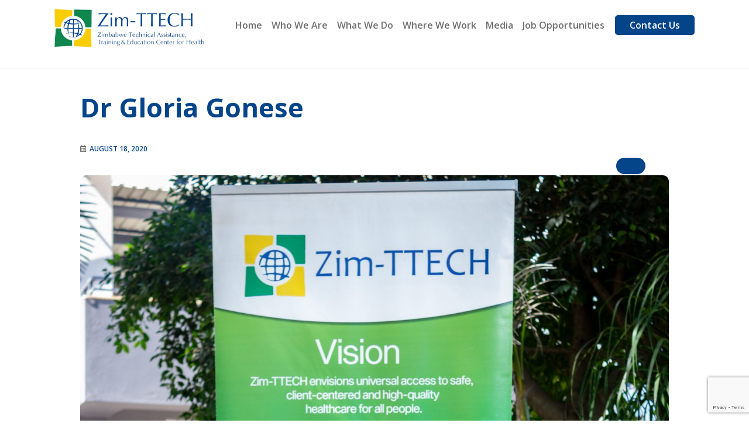

--- FILE ---
content_type: text/html; charset=UTF-8
request_url: https://www.zimttech.org/leadership/dr-gloria-gonese
body_size: 57988
content:
<!DOCTYPE html>
<html lang="en-US">

<head>
    <meta charset="UTF-8">
    <meta name="viewport" content="width=device-width, initial-scale=1.0">
    <meta http-equiv="X-UA-Compatible" content="ie=edge">
    <link rel="stylesheet" href="https://cdnjs.cloudflare.com/ajax/libs/font-awesome/5.14.0/css/all.min.css">
    <title>Zimbabwe Technical Assistance, Training &amp; Education Center for Health (Zim-TTECH)</title>
	
<!-- Global site tag (gtag.js) - Google Analytics -->
	<script async src="https://www.googletagmanager.com/gtag/js?id=G-Q04HH2VW6F"></script> <script> window.dataLayer = window.dataLayer || []; function gtag(){dataLayer.push(arguments);} gtag('js', new Date()); gtag('config', 'G-Q04HH2VW6F'); </script>

    <meta name='robots' content='index, follow, max-image-preview:large, max-snippet:-1, max-video-preview:-1' />

	<!-- This site is optimized with the Yoast SEO plugin v22.6 - https://yoast.com/wordpress/plugins/seo/ -->
	<link rel="canonical" href="https://www.zimttech.org/leadership/dr-gloria-gonese" />
	<meta property="og:locale" content="en_US" />
	<meta property="og:type" content="article" />
	<meta property="og:title" content="Dr Gloria Gonese - Zimbabwe Technical Assistance, Training &amp; Education Center for Health (Zim-TTECH)" />
	<meta property="og:url" content="https://www.zimttech.org/leadership/dr-gloria-gonese" />
	<meta property="og:site_name" content="Zimbabwe Technical Assistance, Training &amp; Education Center for Health (Zim-TTECH)" />
	<meta property="article:publisher" content="https://www.facebook.com/ZIMTTECH" />
	<meta property="article:modified_time" content="2025-11-27T08:49:33+00:00" />
	<meta property="og:image" content="https://www.zimttech.org/wp-content/uploads/2020/08/Zim-TTech-32-1-scaled.jpg" />
	<meta property="og:image:width" content="1707" />
	<meta property="og:image:height" content="2560" />
	<meta property="og:image:type" content="image/jpeg" />
	<meta name="twitter:card" content="summary_large_image" />
	<meta name="twitter:site" content="@Zimttech_zw" />
	<meta name="twitter:label1" content="Est. reading time" />
	<meta name="twitter:data1" content="1 minute" />
	<script type="application/ld+json" class="yoast-schema-graph">{"@context":"https://schema.org","@graph":[{"@type":"WebPage","@id":"https://www.zimttech.org/leadership/dr-gloria-gonese","url":"https://www.zimttech.org/leadership/dr-gloria-gonese","name":"Dr Gloria Gonese - Zimbabwe Technical Assistance, Training &amp; Education Center for Health (Zim-TTECH)","isPartOf":{"@id":"https://www.zimttech.org/#website"},"primaryImageOfPage":{"@id":"https://www.zimttech.org/leadership/dr-gloria-gonese#primaryimage"},"image":{"@id":"https://www.zimttech.org/leadership/dr-gloria-gonese#primaryimage"},"thumbnailUrl":"https://www.zimttech.org/wp-content/uploads/2020/08/Zim-TTech-32-1-scaled.jpg","datePublished":"2020-08-18T06:06:39+00:00","dateModified":"2025-11-27T08:49:33+00:00","breadcrumb":{"@id":"https://www.zimttech.org/leadership/dr-gloria-gonese#breadcrumb"},"inLanguage":"en-US","potentialAction":[{"@type":"ReadAction","target":["https://www.zimttech.org/leadership/dr-gloria-gonese"]}]},{"@type":"ImageObject","inLanguage":"en-US","@id":"https://www.zimttech.org/leadership/dr-gloria-gonese#primaryimage","url":"https://www.zimttech.org/wp-content/uploads/2020/08/Zim-TTech-32-1-scaled.jpg","contentUrl":"https://www.zimttech.org/wp-content/uploads/2020/08/Zim-TTech-32-1-scaled.jpg","width":1707,"height":2560},{"@type":"BreadcrumbList","@id":"https://www.zimttech.org/leadership/dr-gloria-gonese#breadcrumb","itemListElement":[{"@type":"ListItem","position":1,"name":"Home","item":"https://www.zimttech.org/"},{"@type":"ListItem","position":2,"name":"Executive Leadership","item":"https://www.zimttech.org/leadership"},{"@type":"ListItem","position":3,"name":"Dr Gloria Gonese"}]},{"@type":"WebSite","@id":"https://www.zimttech.org/#website","url":"https://www.zimttech.org/","name":"Zimbabwe Technical Assistance, Training &amp; Education Center for Health (Zim-TTECH)","description":"","potentialAction":[{"@type":"SearchAction","target":{"@type":"EntryPoint","urlTemplate":"https://www.zimttech.org/?s={search_term_string}"},"query-input":"required name=search_term_string"}],"inLanguage":"en-US"}]}</script>
	<!-- / Yoast SEO plugin. -->


<script type="text/javascript">
window._wpemojiSettings = {"baseUrl":"https:\/\/s.w.org\/images\/core\/emoji\/14.0.0\/72x72\/","ext":".png","svgUrl":"https:\/\/s.w.org\/images\/core\/emoji\/14.0.0\/svg\/","svgExt":".svg","source":{"concatemoji":"https:\/\/www.zimttech.org\/wp-includes\/js\/wp-emoji-release.min.js?ver=6.3.7"}};
/*! This file is auto-generated */
!function(i,n){var o,s,e;function c(e){try{var t={supportTests:e,timestamp:(new Date).valueOf()};sessionStorage.setItem(o,JSON.stringify(t))}catch(e){}}function p(e,t,n){e.clearRect(0,0,e.canvas.width,e.canvas.height),e.fillText(t,0,0);var t=new Uint32Array(e.getImageData(0,0,e.canvas.width,e.canvas.height).data),r=(e.clearRect(0,0,e.canvas.width,e.canvas.height),e.fillText(n,0,0),new Uint32Array(e.getImageData(0,0,e.canvas.width,e.canvas.height).data));return t.every(function(e,t){return e===r[t]})}function u(e,t,n){switch(t){case"flag":return n(e,"\ud83c\udff3\ufe0f\u200d\u26a7\ufe0f","\ud83c\udff3\ufe0f\u200b\u26a7\ufe0f")?!1:!n(e,"\ud83c\uddfa\ud83c\uddf3","\ud83c\uddfa\u200b\ud83c\uddf3")&&!n(e,"\ud83c\udff4\udb40\udc67\udb40\udc62\udb40\udc65\udb40\udc6e\udb40\udc67\udb40\udc7f","\ud83c\udff4\u200b\udb40\udc67\u200b\udb40\udc62\u200b\udb40\udc65\u200b\udb40\udc6e\u200b\udb40\udc67\u200b\udb40\udc7f");case"emoji":return!n(e,"\ud83e\udef1\ud83c\udffb\u200d\ud83e\udef2\ud83c\udfff","\ud83e\udef1\ud83c\udffb\u200b\ud83e\udef2\ud83c\udfff")}return!1}function f(e,t,n){var r="undefined"!=typeof WorkerGlobalScope&&self instanceof WorkerGlobalScope?new OffscreenCanvas(300,150):i.createElement("canvas"),a=r.getContext("2d",{willReadFrequently:!0}),o=(a.textBaseline="top",a.font="600 32px Arial",{});return e.forEach(function(e){o[e]=t(a,e,n)}),o}function t(e){var t=i.createElement("script");t.src=e,t.defer=!0,i.head.appendChild(t)}"undefined"!=typeof Promise&&(o="wpEmojiSettingsSupports",s=["flag","emoji"],n.supports={everything:!0,everythingExceptFlag:!0},e=new Promise(function(e){i.addEventListener("DOMContentLoaded",e,{once:!0})}),new Promise(function(t){var n=function(){try{var e=JSON.parse(sessionStorage.getItem(o));if("object"==typeof e&&"number"==typeof e.timestamp&&(new Date).valueOf()<e.timestamp+604800&&"object"==typeof e.supportTests)return e.supportTests}catch(e){}return null}();if(!n){if("undefined"!=typeof Worker&&"undefined"!=typeof OffscreenCanvas&&"undefined"!=typeof URL&&URL.createObjectURL&&"undefined"!=typeof Blob)try{var e="postMessage("+f.toString()+"("+[JSON.stringify(s),u.toString(),p.toString()].join(",")+"));",r=new Blob([e],{type:"text/javascript"}),a=new Worker(URL.createObjectURL(r),{name:"wpTestEmojiSupports"});return void(a.onmessage=function(e){c(n=e.data),a.terminate(),t(n)})}catch(e){}c(n=f(s,u,p))}t(n)}).then(function(e){for(var t in e)n.supports[t]=e[t],n.supports.everything=n.supports.everything&&n.supports[t],"flag"!==t&&(n.supports.everythingExceptFlag=n.supports.everythingExceptFlag&&n.supports[t]);n.supports.everythingExceptFlag=n.supports.everythingExceptFlag&&!n.supports.flag,n.DOMReady=!1,n.readyCallback=function(){n.DOMReady=!0}}).then(function(){return e}).then(function(){var e;n.supports.everything||(n.readyCallback(),(e=n.source||{}).concatemoji?t(e.concatemoji):e.wpemoji&&e.twemoji&&(t(e.twemoji),t(e.wpemoji)))}))}((window,document),window._wpemojiSettings);
</script>
<style type="text/css">
img.wp-smiley,
img.emoji {
	display: inline !important;
	border: none !important;
	box-shadow: none !important;
	height: 1em !important;
	width: 1em !important;
	margin: 0 0.07em !important;
	vertical-align: -0.1em !important;
	background: none !important;
	padding: 0 !important;
}
</style>
	<link rel='stylesheet' id='wp-block-library-css' href='https://www.zimttech.org/wp-includes/css/dist/block-library/style.min.css?ver=6.3.7' type='text/css' media='all' />
<style id='classic-theme-styles-inline-css' type='text/css'>
/*! This file is auto-generated */
.wp-block-button__link{color:#fff;background-color:#32373c;border-radius:9999px;box-shadow:none;text-decoration:none;padding:calc(.667em + 2px) calc(1.333em + 2px);font-size:1.125em}.wp-block-file__button{background:#32373c;color:#fff;text-decoration:none}
</style>
<style id='global-styles-inline-css' type='text/css'>
body{--wp--preset--color--black: #000000;--wp--preset--color--cyan-bluish-gray: #abb8c3;--wp--preset--color--white: #ffffff;--wp--preset--color--pale-pink: #f78da7;--wp--preset--color--vivid-red: #cf2e2e;--wp--preset--color--luminous-vivid-orange: #ff6900;--wp--preset--color--luminous-vivid-amber: #fcb900;--wp--preset--color--light-green-cyan: #7bdcb5;--wp--preset--color--vivid-green-cyan: #00d084;--wp--preset--color--pale-cyan-blue: #8ed1fc;--wp--preset--color--vivid-cyan-blue: #0693e3;--wp--preset--color--vivid-purple: #9b51e0;--wp--preset--gradient--vivid-cyan-blue-to-vivid-purple: linear-gradient(135deg,rgba(6,147,227,1) 0%,rgb(155,81,224) 100%);--wp--preset--gradient--light-green-cyan-to-vivid-green-cyan: linear-gradient(135deg,rgb(122,220,180) 0%,rgb(0,208,130) 100%);--wp--preset--gradient--luminous-vivid-amber-to-luminous-vivid-orange: linear-gradient(135deg,rgba(252,185,0,1) 0%,rgba(255,105,0,1) 100%);--wp--preset--gradient--luminous-vivid-orange-to-vivid-red: linear-gradient(135deg,rgba(255,105,0,1) 0%,rgb(207,46,46) 100%);--wp--preset--gradient--very-light-gray-to-cyan-bluish-gray: linear-gradient(135deg,rgb(238,238,238) 0%,rgb(169,184,195) 100%);--wp--preset--gradient--cool-to-warm-spectrum: linear-gradient(135deg,rgb(74,234,220) 0%,rgb(151,120,209) 20%,rgb(207,42,186) 40%,rgb(238,44,130) 60%,rgb(251,105,98) 80%,rgb(254,248,76) 100%);--wp--preset--gradient--blush-light-purple: linear-gradient(135deg,rgb(255,206,236) 0%,rgb(152,150,240) 100%);--wp--preset--gradient--blush-bordeaux: linear-gradient(135deg,rgb(254,205,165) 0%,rgb(254,45,45) 50%,rgb(107,0,62) 100%);--wp--preset--gradient--luminous-dusk: linear-gradient(135deg,rgb(255,203,112) 0%,rgb(199,81,192) 50%,rgb(65,88,208) 100%);--wp--preset--gradient--pale-ocean: linear-gradient(135deg,rgb(255,245,203) 0%,rgb(182,227,212) 50%,rgb(51,167,181) 100%);--wp--preset--gradient--electric-grass: linear-gradient(135deg,rgb(202,248,128) 0%,rgb(113,206,126) 100%);--wp--preset--gradient--midnight: linear-gradient(135deg,rgb(2,3,129) 0%,rgb(40,116,252) 100%);--wp--preset--font-size--small: 13px;--wp--preset--font-size--medium: 20px;--wp--preset--font-size--large: 36px;--wp--preset--font-size--x-large: 42px;--wp--preset--spacing--20: 0.44rem;--wp--preset--spacing--30: 0.67rem;--wp--preset--spacing--40: 1rem;--wp--preset--spacing--50: 1.5rem;--wp--preset--spacing--60: 2.25rem;--wp--preset--spacing--70: 3.38rem;--wp--preset--spacing--80: 5.06rem;--wp--preset--shadow--natural: 6px 6px 9px rgba(0, 0, 0, 0.2);--wp--preset--shadow--deep: 12px 12px 50px rgba(0, 0, 0, 0.4);--wp--preset--shadow--sharp: 6px 6px 0px rgba(0, 0, 0, 0.2);--wp--preset--shadow--outlined: 6px 6px 0px -3px rgba(255, 255, 255, 1), 6px 6px rgba(0, 0, 0, 1);--wp--preset--shadow--crisp: 6px 6px 0px rgba(0, 0, 0, 1);}:where(.is-layout-flex){gap: 0.5em;}:where(.is-layout-grid){gap: 0.5em;}body .is-layout-flow > .alignleft{float: left;margin-inline-start: 0;margin-inline-end: 2em;}body .is-layout-flow > .alignright{float: right;margin-inline-start: 2em;margin-inline-end: 0;}body .is-layout-flow > .aligncenter{margin-left: auto !important;margin-right: auto !important;}body .is-layout-constrained > .alignleft{float: left;margin-inline-start: 0;margin-inline-end: 2em;}body .is-layout-constrained > .alignright{float: right;margin-inline-start: 2em;margin-inline-end: 0;}body .is-layout-constrained > .aligncenter{margin-left: auto !important;margin-right: auto !important;}body .is-layout-constrained > :where(:not(.alignleft):not(.alignright):not(.alignfull)){max-width: var(--wp--style--global--content-size);margin-left: auto !important;margin-right: auto !important;}body .is-layout-constrained > .alignwide{max-width: var(--wp--style--global--wide-size);}body .is-layout-flex{display: flex;}body .is-layout-flex{flex-wrap: wrap;align-items: center;}body .is-layout-flex > *{margin: 0;}body .is-layout-grid{display: grid;}body .is-layout-grid > *{margin: 0;}:where(.wp-block-columns.is-layout-flex){gap: 2em;}:where(.wp-block-columns.is-layout-grid){gap: 2em;}:where(.wp-block-post-template.is-layout-flex){gap: 1.25em;}:where(.wp-block-post-template.is-layout-grid){gap: 1.25em;}.has-black-color{color: var(--wp--preset--color--black) !important;}.has-cyan-bluish-gray-color{color: var(--wp--preset--color--cyan-bluish-gray) !important;}.has-white-color{color: var(--wp--preset--color--white) !important;}.has-pale-pink-color{color: var(--wp--preset--color--pale-pink) !important;}.has-vivid-red-color{color: var(--wp--preset--color--vivid-red) !important;}.has-luminous-vivid-orange-color{color: var(--wp--preset--color--luminous-vivid-orange) !important;}.has-luminous-vivid-amber-color{color: var(--wp--preset--color--luminous-vivid-amber) !important;}.has-light-green-cyan-color{color: var(--wp--preset--color--light-green-cyan) !important;}.has-vivid-green-cyan-color{color: var(--wp--preset--color--vivid-green-cyan) !important;}.has-pale-cyan-blue-color{color: var(--wp--preset--color--pale-cyan-blue) !important;}.has-vivid-cyan-blue-color{color: var(--wp--preset--color--vivid-cyan-blue) !important;}.has-vivid-purple-color{color: var(--wp--preset--color--vivid-purple) !important;}.has-black-background-color{background-color: var(--wp--preset--color--black) !important;}.has-cyan-bluish-gray-background-color{background-color: var(--wp--preset--color--cyan-bluish-gray) !important;}.has-white-background-color{background-color: var(--wp--preset--color--white) !important;}.has-pale-pink-background-color{background-color: var(--wp--preset--color--pale-pink) !important;}.has-vivid-red-background-color{background-color: var(--wp--preset--color--vivid-red) !important;}.has-luminous-vivid-orange-background-color{background-color: var(--wp--preset--color--luminous-vivid-orange) !important;}.has-luminous-vivid-amber-background-color{background-color: var(--wp--preset--color--luminous-vivid-amber) !important;}.has-light-green-cyan-background-color{background-color: var(--wp--preset--color--light-green-cyan) !important;}.has-vivid-green-cyan-background-color{background-color: var(--wp--preset--color--vivid-green-cyan) !important;}.has-pale-cyan-blue-background-color{background-color: var(--wp--preset--color--pale-cyan-blue) !important;}.has-vivid-cyan-blue-background-color{background-color: var(--wp--preset--color--vivid-cyan-blue) !important;}.has-vivid-purple-background-color{background-color: var(--wp--preset--color--vivid-purple) !important;}.has-black-border-color{border-color: var(--wp--preset--color--black) !important;}.has-cyan-bluish-gray-border-color{border-color: var(--wp--preset--color--cyan-bluish-gray) !important;}.has-white-border-color{border-color: var(--wp--preset--color--white) !important;}.has-pale-pink-border-color{border-color: var(--wp--preset--color--pale-pink) !important;}.has-vivid-red-border-color{border-color: var(--wp--preset--color--vivid-red) !important;}.has-luminous-vivid-orange-border-color{border-color: var(--wp--preset--color--luminous-vivid-orange) !important;}.has-luminous-vivid-amber-border-color{border-color: var(--wp--preset--color--luminous-vivid-amber) !important;}.has-light-green-cyan-border-color{border-color: var(--wp--preset--color--light-green-cyan) !important;}.has-vivid-green-cyan-border-color{border-color: var(--wp--preset--color--vivid-green-cyan) !important;}.has-pale-cyan-blue-border-color{border-color: var(--wp--preset--color--pale-cyan-blue) !important;}.has-vivid-cyan-blue-border-color{border-color: var(--wp--preset--color--vivid-cyan-blue) !important;}.has-vivid-purple-border-color{border-color: var(--wp--preset--color--vivid-purple) !important;}.has-vivid-cyan-blue-to-vivid-purple-gradient-background{background: var(--wp--preset--gradient--vivid-cyan-blue-to-vivid-purple) !important;}.has-light-green-cyan-to-vivid-green-cyan-gradient-background{background: var(--wp--preset--gradient--light-green-cyan-to-vivid-green-cyan) !important;}.has-luminous-vivid-amber-to-luminous-vivid-orange-gradient-background{background: var(--wp--preset--gradient--luminous-vivid-amber-to-luminous-vivid-orange) !important;}.has-luminous-vivid-orange-to-vivid-red-gradient-background{background: var(--wp--preset--gradient--luminous-vivid-orange-to-vivid-red) !important;}.has-very-light-gray-to-cyan-bluish-gray-gradient-background{background: var(--wp--preset--gradient--very-light-gray-to-cyan-bluish-gray) !important;}.has-cool-to-warm-spectrum-gradient-background{background: var(--wp--preset--gradient--cool-to-warm-spectrum) !important;}.has-blush-light-purple-gradient-background{background: var(--wp--preset--gradient--blush-light-purple) !important;}.has-blush-bordeaux-gradient-background{background: var(--wp--preset--gradient--blush-bordeaux) !important;}.has-luminous-dusk-gradient-background{background: var(--wp--preset--gradient--luminous-dusk) !important;}.has-pale-ocean-gradient-background{background: var(--wp--preset--gradient--pale-ocean) !important;}.has-electric-grass-gradient-background{background: var(--wp--preset--gradient--electric-grass) !important;}.has-midnight-gradient-background{background: var(--wp--preset--gradient--midnight) !important;}.has-small-font-size{font-size: var(--wp--preset--font-size--small) !important;}.has-medium-font-size{font-size: var(--wp--preset--font-size--medium) !important;}.has-large-font-size{font-size: var(--wp--preset--font-size--large) !important;}.has-x-large-font-size{font-size: var(--wp--preset--font-size--x-large) !important;}
.wp-block-navigation a:where(:not(.wp-element-button)){color: inherit;}
:where(.wp-block-post-template.is-layout-flex){gap: 1.25em;}:where(.wp-block-post-template.is-layout-grid){gap: 1.25em;}
:where(.wp-block-columns.is-layout-flex){gap: 2em;}:where(.wp-block-columns.is-layout-grid){gap: 2em;}
.wp-block-pullquote{font-size: 1.5em;line-height: 1.6;}
</style>
<link rel='stylesheet' id='contact-form-7-css' href='https://www.zimttech.org/wp-content/plugins/contact-form-7/includes/css/styles.css?ver=5.7.5.1' type='text/css' media='all' />
<link rel='stylesheet' id='bootstrap-css-styles-css' href='https://www.zimttech.org/wp-content/themes/zimttech/css/bootstrap.min.css?ver=1' type='text/css' media='all' />
<link rel='stylesheet' id='zimttech-style-css' href='https://www.zimttech.org/wp-content/themes/zimttech/style.css?ver=6.3.7' type='text/css' media='all' />
<link rel='stylesheet' id='slider-css-css' href='https://www.zimttech.org/wp-content/themes/zimttech/css/owl.carousel.min.css?ver=1' type='text/css' media='all' />
<link rel='stylesheet' id='navigation-css-css' href='https://www.zimttech.org/wp-content/themes/zimttech/css/navigation.css?ver=1' type='text/css' media='all' />
<link rel='stylesheet' id='leadership-css-css' href='https://www.zimttech.org/wp-content/themes/zimttech/css/executive-leadership.css?ver=1' type='text/css' media='all' />
<link rel='stylesheet' id='aos-css-css' href='https://www.zimttech.org/wp-content/themes/zimttech/css/aos.css?ver=1' type='text/css' media='all' />
<link rel='stylesheet' id='wpdreams-asl-basic-css' href='https://www.zimttech.org/wp-content/plugins/ajax-search-lite/css/style.basic.css?ver=4.10' type='text/css' media='all' />
<link rel='stylesheet' id='wpdreams-ajaxsearchlite-css' href='https://www.zimttech.org/wp-content/plugins/ajax-search-lite/css/style-curvy-black.css?ver=4.10' type='text/css' media='all' />
<script type='text/javascript' id='woowgallery-script-js-extra'>
/* <![CDATA[ */
var WoowGallery = {"ajaxurl":"https:\/\/www.zimttech.org\/wp-admin\/admin-ajax.php","wpApiRoot":"https:\/\/www.zimttech.org\/wp-json\/","g11n":[],"skins":null,"i":"220412v1.2.0"};
/* ]]> */
</script>
<script type='text/javascript' src='https://www.zimttech.org/wp-content/plugins/woowgallery/assets/js/woowgallery.min.js?ver=1.2.0' id='woowgallery-script-js'></script>
<link rel="https://api.w.org/" href="https://www.zimttech.org/wp-json/" /><link rel="EditURI" type="application/rsd+xml" title="RSD" href="https://www.zimttech.org/xmlrpc.php?rsd" />
<meta name="generator" content="WordPress 6.3.7" />
<link rel='shortlink' href='https://www.zimttech.org/?p=248' />
<link rel="alternate" type="application/json+oembed" href="https://www.zimttech.org/wp-json/oembed/1.0/embed?url=https%3A%2F%2Fwww.zimttech.org%2Fleadership%2Fdr-gloria-gonese" />
<link rel="alternate" type="text/xml+oembed" href="https://www.zimttech.org/wp-json/oembed/1.0/embed?url=https%3A%2F%2Fwww.zimttech.org%2Fleadership%2Fdr-gloria-gonese&#038;format=xml" />
				<link rel="preconnect" href="https://fonts.gstatic.com" crossorigin />
				<link rel="preload" as="style" href="//fonts.googleapis.com/css?family=Open+Sans&display=swap" />
				<link rel="stylesheet" href="//fonts.googleapis.com/css?family=Open+Sans&display=swap" media="all" />
				                <style>
                    
					div[id*='ajaxsearchlitesettings'].searchsettings .asl_option_inner label {
						font-size: 0px !important;
						color: rgba(0, 0, 0, 0);
					}
					div[id*='ajaxsearchlitesettings'].searchsettings .asl_option_inner label:after {
						font-size: 11px !important;
						position: absolute;
						top: 0;
						left: 0;
						z-index: 1;
					}
					.asl_w_container {
						width: 100%;
						margin: 0px 0px 0px 0px;
					}
					div[id*='ajaxsearchlite'].asl_m {
						width: 100%;
					}
					div[id*='ajaxsearchliteres'].wpdreams_asl_results div.resdrg span.highlighted {
						font-weight: bold;
						color: rgba(217, 49, 43, 1);
						background-color: rgba(238, 238, 238, 1);
					}
					div[id*='ajaxsearchliteres'].wpdreams_asl_results .results div.asl_image {
						width: 50px;
						height: 50px;
						background-size: cover;
						background-repeat: no-repeat;
					}
					div.asl_r .results {
						max-height: none;
					}
				
						div.asl_r.asl_w.vertical .results .item::after {
							display: block;
							position: absolute;
							bottom: 0;
							content: '';
							height: 1px;
							width: 100%;
							background: #D8D8D8;
						}
						div.asl_r.asl_w.vertical .results .item.asl_last_item::after {
							display: none;
						}
					                </style>
                <link rel="icon" href="https://www.zimttech.org/wp-content/uploads/2020/10/cropped-zimtech_favicon-32x32.png" sizes="32x32" />
<link rel="icon" href="https://www.zimttech.org/wp-content/uploads/2020/10/cropped-zimtech_favicon-192x192.png" sizes="192x192" />
<link rel="apple-touch-icon" href="https://www.zimttech.org/wp-content/uploads/2020/10/cropped-zimtech_favicon-180x180.png" />
<meta name="msapplication-TileImage" content="https://www.zimttech.org/wp-content/uploads/2020/10/cropped-zimtech_favicon-270x270.png" />
<style id="wpforms-css-vars-root">
				:root {
					--wpforms-field-border-radius: 3px;
--wpforms-field-background-color: #ffffff;
--wpforms-field-border-color: rgba( 0, 0, 0, 0.25 );
--wpforms-field-text-color: rgba( 0, 0, 0, 0.7 );
--wpforms-label-color: rgba( 0, 0, 0, 0.85 );
--wpforms-label-sublabel-color: rgba( 0, 0, 0, 0.55 );
--wpforms-label-error-color: #d63637;
--wpforms-button-border-radius: 3px;
--wpforms-button-background-color: #066aab;
--wpforms-button-text-color: #ffffff;
--wpforms-field-size-input-height: 43px;
--wpforms-field-size-input-spacing: 15px;
--wpforms-field-size-font-size: 16px;
--wpforms-field-size-line-height: 19px;
--wpforms-field-size-padding-h: 14px;
--wpforms-field-size-checkbox-size: 16px;
--wpforms-field-size-sublabel-spacing: 5px;
--wpforms-field-size-icon-size: 1;
--wpforms-label-size-font-size: 16px;
--wpforms-label-size-line-height: 19px;
--wpforms-label-size-sublabel-font-size: 14px;
--wpforms-label-size-sublabel-line-height: 17px;
--wpforms-button-size-font-size: 17px;
--wpforms-button-size-height: 41px;
--wpforms-button-size-padding-h: 15px;
--wpforms-button-size-margin-top: 10px;

				}
			</style></head>

<body class="leadership-template-default single single-leadership postid-248">

    <!--<section class="top-bg-color">-->
    <!--    <div class=" container phone-details">-->
    <!--        <p>Tel: +263 (242) 700585/ 701500/ 795342 </p>-->
    <!--    </div>-->
    <!--</section>-->

    <div>
        <nav class="navbar navbar-expand-md navbar-light bg-white " role="navigation">
            <div class="container">
                <a class="logo" href="https://www.zimttech.org"><img src="https://www.zimttech.org/wp-content/themes/zimttech/img/logo-final.png" class="" width=""></a>
                <button class="navbar-toggler  ml-auto" type="button" data-toggle="collapse" data-target="#bs-example-navbar-collapse-1" aria-controls="bs-example-navbar-collapse-1" aria-expanded="false" aria-label="Toggle navigation">
                    <span class=""><i class="fas fa-bars"></i></span>
                </button>
                <div>
                    <div id="bs-example-navbar-collapse-1" class="collapse navbar-collapse float-right"><ul id="menu-main-menu" class="nav navbar-nav"><li itemscope="itemscope" itemtype="https://www.schema.org/SiteNavigationElement" id="menu-item-97" class="menu-item menu-item-type-custom menu-item-object-custom menu-item-97 nav-item"><a title="Home" href="/" class="nav-link">Home</a></li>
<li itemscope="itemscope" itemtype="https://www.schema.org/SiteNavigationElement" id="menu-item-230" class="menu-item menu-item-type-post_type menu-item-object-page menu-item-has-children dropdown menu-item-230 nav-item"><a title="Who We Are" href="#" data-toggle="dropdown" aria-haspopup="true" aria-expanded="false" class="dropdown-toggle nav-link" id="menu-item-dropdown-230">Who We Are</a>
<ul class="dropdown-menu" aria-labelledby="menu-item-dropdown-230" role="menu">
	<li itemscope="itemscope" itemtype="https://www.schema.org/SiteNavigationElement" id="menu-item-234" class="menu-item menu-item-type-post_type menu-item-object-page menu-item-234 nav-item"><a title="About Us" href="https://www.zimttech.org/who-we-are/about-us" class="dropdown-item">About Us</a></li>
	<li itemscope="itemscope" itemtype="https://www.schema.org/SiteNavigationElement" id="menu-item-233" class="menu-item menu-item-type-post_type menu-item-object-page menu-item-233 nav-item"><a title="Vision, Mission &#038; Principles" href="https://www.zimttech.org/who-we-are/vision-mission-principles" class="dropdown-item">Vision, Mission &#038; Principles</a></li>
	<li itemscope="itemscope" itemtype="https://www.schema.org/SiteNavigationElement" id="menu-item-235" class="menu-item menu-item-type-post_type menu-item-object-page menu-item-235 nav-item"><a title="Executive Leadership" href="https://www.zimttech.org/who-we-are/executive-leadership" class="dropdown-item">Executive Leadership</a></li>
	<li itemscope="itemscope" itemtype="https://www.schema.org/SiteNavigationElement" id="menu-item-236" class="menu-item menu-item-type-post_type menu-item-object-page menu-item-236 nav-item"><a title="Our Partners" href="https://www.zimttech.org/who-we-are/our-partners" class="dropdown-item">Our Partners</a></li>
</ul>
</li>
<li itemscope="itemscope" itemtype="https://www.schema.org/SiteNavigationElement" id="menu-item-98" class="menu-item menu-item-type-post_type menu-item-object-page menu-item-has-children dropdown menu-item-98 nav-item"><a title="What We Do" href="#" data-toggle="dropdown" aria-haspopup="true" aria-expanded="false" class="dropdown-toggle nav-link" id="menu-item-dropdown-98">What We Do</a>
<ul class="dropdown-menu" aria-labelledby="menu-item-dropdown-98" role="menu">
	<li itemscope="itemscope" itemtype="https://www.schema.org/SiteNavigationElement" id="menu-item-106" class="menu-item menu-item-type-post_type menu-item-object-page menu-item-106 nav-item"><a title="HIV Prevention, Care, Treatment, and Support." href="https://www.zimttech.org/what-we-do/care-treatment" class="dropdown-item">HIV Prevention, Care, Treatment, and Support.</a></li>
	<li itemscope="itemscope" itemtype="https://www.schema.org/SiteNavigationElement" id="menu-item-105" class="menu-item menu-item-type-post_type menu-item-object-page menu-item-105 nav-item"><a title="Voluntary Medical Male Circumcision (VMMC)" href="https://www.zimttech.org/what-we-do/voluntary-medical-male-circumcision-vmmc" class="dropdown-item">Voluntary Medical Male Circumcision (VMMC)</a></li>
	<li itemscope="itemscope" itemtype="https://www.schema.org/SiteNavigationElement" id="menu-item-1224" class="menu-item menu-item-type-post_type menu-item-object-page menu-item-1224 nav-item"><a title="DREAMS" href="https://www.zimttech.org/what-we-do-dreams" class="dropdown-item">DREAMS</a></li>
	<li itemscope="itemscope" itemtype="https://www.schema.org/SiteNavigationElement" id="menu-item-1757" class="menu-item menu-item-type-post_type menu-item-object-page menu-item-1757 nav-item"><a title="IMPILO E-HR/CBS" href="https://www.zimttech.org/what-we-do/impilo-e-hr-cbs" class="dropdown-item">IMPILO E-HR/CBS</a></li>
</ul>
</li>
<li itemscope="itemscope" itemtype="https://www.schema.org/SiteNavigationElement" id="menu-item-99" class="menu-item menu-item-type-post_type menu-item-object-page menu-item-99 nav-item"><a title="Where We Work" href="https://www.zimttech.org/where-we-work" class="nav-link">Where We Work</a></li>
<li itemscope="itemscope" itemtype="https://www.schema.org/SiteNavigationElement" id="menu-item-101" class="menu-item menu-item-type-post_type menu-item-object-page menu-item-has-children dropdown menu-item-101 nav-item"><a title="Media" href="#" data-toggle="dropdown" aria-haspopup="true" aria-expanded="false" class="dropdown-toggle nav-link" id="menu-item-dropdown-101">Media</a>
<ul class="dropdown-menu" aria-labelledby="menu-item-dropdown-101" role="menu">
	<li itemscope="itemscope" itemtype="https://www.schema.org/SiteNavigationElement" id="menu-item-210" class="menu-item menu-item-type-post_type menu-item-object-page menu-item-210 nav-item"><a title="News" href="https://www.zimttech.org/news" class="dropdown-item">News</a></li>
	<li itemscope="itemscope" itemtype="https://www.schema.org/SiteNavigationElement" id="menu-item-209" class="menu-item menu-item-type-post_type menu-item-object-page menu-item-209 nav-item"><a title="Events" href="https://www.zimttech.org/media/events" class="dropdown-item">Events</a></li>
	<li itemscope="itemscope" itemtype="https://www.schema.org/SiteNavigationElement" id="menu-item-213" class="menu-item menu-item-type-post_type menu-item-object-page menu-item-213 nav-item"><a title="Photo Gallery" href="https://www.zimttech.org/media/photo-gallery" class="dropdown-item">Photo Gallery</a></li>
</ul>
</li>
<li itemscope="itemscope" itemtype="https://www.schema.org/SiteNavigationElement" id="menu-item-543" class="menu-item menu-item-type-post_type menu-item-object-page menu-item-543 nav-item"><a title="Job Opportunities" href="https://www.zimttech.org/https-www-zimttech-org-job-opportunities" class="nav-link">Job Opportunities</a></li>
<li itemscope="itemscope" itemtype="https://www.schema.org/SiteNavigationElement" id="menu-item-277" class="menu-item menu-item-type-post_type menu-item-object-page menu-item-277 nav-item"><a title="Contact Us" href="https://www.zimttech.org/contact-us" class="nav-link">Contact Us</a></li>
</ul></div>                </div>

            </div>
        </nav>
    </div>
<hr class="single-media-divider">

<article class="container">
    <div class="row">


                                    <section>
                    <div class="gap">
                        <div class="container">
                            <div class="blg-dtl-inf-wrp">
                                <div class="blg-dtl-inf">
                                    <h1 itemprop="headline"><a href="https://www.zimttech.org/leadership/dr-gloria-gonese">Dr Gloria Gonese</a></h1>
                                    <ul class="pst-mta">
                                        <!--<li><img alt='' src='https://secure.gravatar.com/avatar/53c9d2c4746688fbd061466f6714bfae?s=32&#038;d=mm&#038;r=g' srcset='https://secure.gravatar.com/avatar/53c9d2c4746688fbd061466f6714bfae?s=64&#038;d=mm&#038;r=g 2x' class='avatar avatar-32 photo' height='32' width='32' loading='lazy' decoding='async'/>By:<a href="https://www.zimttech.org/leadership/dr-gloria-gonese" title="" itemprop="url">Arlington Nyamukapa</a></li>-->
                                        <li><i class="far fa-calendar-alt"></i><a href="https://www.zimttech.org/leadership/dr-gloria-gonese" title="" itemprop="url">August 18, 2020</a></li>

                                    </ul>
                                </div>
                                <div class="blg-dtl-thmb">
                                    <span class="pst-cat"><a href="https://www.zimttech.org/leadership/dr-gloria-gonese" title="" itemprop="url">
                                                                                    </a></span>
                                    <img width="1707" height="2560" src="https://www.zimttech.org/wp-content/uploads/2020/08/Zim-TTech-32-1-scaled.jpg" class="attachment-post-thumbnail size-post-thumbnail wp-post-image" alt="" decoding="async" fetchpriority="high" srcset="https://www.zimttech.org/wp-content/uploads/2020/08/Zim-TTech-32-1-scaled.jpg 1707w, https://www.zimttech.org/wp-content/uploads/2020/08/Zim-TTech-32-1-200x300.jpg 200w, https://www.zimttech.org/wp-content/uploads/2020/08/Zim-TTech-32-1-683x1024.jpg 683w, https://www.zimttech.org/wp-content/uploads/2020/08/Zim-TTech-32-1-768x1152.jpg 768w, https://www.zimttech.org/wp-content/uploads/2020/08/Zim-TTech-32-1-1024x1536.jpg 1024w, https://www.zimttech.org/wp-content/uploads/2020/08/Zim-TTech-32-1-1365x2048.jpg 1365w" sizes="(max-width: 1707px) 100vw, 1707px" />                                </div>
                            </div>
                        </div>
                    </div>
                </section>

                <section>
                    <div class="gap remove-gap">
                        <div class="container">
                            <div class="blg-dtl-wrp">
                                <div class="row">
                                    <div class="col-md-8 col-sm-12 col-lg-8">
                                        <div class="blg-dtl-inr">
                                                                                    </div>
                                    </div>
                                    <div class="col-md-4 col-sm-6 col-lg-4">
                                        
    
    <div class="sdbr-wrp remove-ext7">
        <div class="wdgt style2">
            <h4 itemprop="headline">Latest News</h4>
            
                <div class="mini-pst-wrp">
                    <div class="mini-pst-bx">
                        <a href=" https://www.zimttech.org/uncategorized/national-case-based-surveillance-training-road-map"> </a>
                        <div class="mini-pst-inf">
                            <span class="pst-dat"><a href="https://www.zimttech.org/uncategorized/national-case-based-surveillance-training-road-map" title="" itemprop="url">June 22, 2023</a></span>
                            <h4 itemprop="headline"><a href="https://www.zimttech.org/uncategorized/national-case-based-surveillance-training-road-map" title="" itemprop="url">National Case-Based Surveillance Training Road Map</a></h4>
                        </div>
                    </div>
                </div>


            
                <div class="mini-pst-wrp">
                    <div class="mini-pst-bx">
                        <a href=" https://www.zimttech.org/events/zim-ttech-attends-the-preventing-occurrence-of-tuberculosis-by-expanding-coverage-of-tuberculosis-preventive-treatment-protect-project-annual-workshop-in-uganda"> <img width="462" height="1000" src="https://www.zimttech.org/wp-content/uploads/2023/05/WhatsApp-Image-2023-05-24-at-09.00.54.jpeg" class="attachment-post-thumbnail size-post-thumbnail wp-post-image" alt="" decoding="async" srcset="https://www.zimttech.org/wp-content/uploads/2023/05/WhatsApp-Image-2023-05-24-at-09.00.54.jpeg 462w, https://www.zimttech.org/wp-content/uploads/2023/05/WhatsApp-Image-2023-05-24-at-09.00.54-139x300.jpeg 139w" sizes="(max-width: 462px) 100vw, 462px" /></a>
                        <div class="mini-pst-inf">
                            <span class="pst-dat"><a href="https://www.zimttech.org/events/zim-ttech-attends-the-preventing-occurrence-of-tuberculosis-by-expanding-coverage-of-tuberculosis-preventive-treatment-protect-project-annual-workshop-in-uganda" title="" itemprop="url">May 24, 2023</a></span>
                            <h4 itemprop="headline"><a href="https://www.zimttech.org/events/zim-ttech-attends-the-preventing-occurrence-of-tuberculosis-by-expanding-coverage-of-tuberculosis-preventive-treatment-protect-project-annual-workshop-in-uganda" title="" itemprop="url">Zim-TTECH attends the Preventing Occurrence of Tuberculosis by Expanding Coverage of Tuberculosis Preventive Treatment (PROTECT) Project annual workshop in Uganda.</a></h4>
                        </div>
                    </div>
                </div>


            
                <div class="mini-pst-wrp">
                    <div class="mini-pst-bx">
                        <a href=" https://www.zimttech.org/events/zitf-2023"> </a>
                        <div class="mini-pst-inf">
                            <span class="pst-dat"><a href="https://www.zimttech.org/events/zitf-2023" title="" itemprop="url">May 22, 2023</a></span>
                            <h4 itemprop="headline"><a href="https://www.zimttech.org/events/zitf-2023" title="" itemprop="url">ZITF 2023</a></h4>
                        </div>
                    </div>
                </div>


            
                <div class="mini-pst-wrp">
                    <div class="mini-pst-bx">
                        <a href=" https://www.zimttech.org/uncategorized/zim-ttech-attends-the-recently-ended-openhie-conference-in-lilongwe-malawi"> </a>
                        <div class="mini-pst-inf">
                            <span class="pst-dat"><a href="https://www.zimttech.org/uncategorized/zim-ttech-attends-the-recently-ended-openhie-conference-in-lilongwe-malawi" title="" itemprop="url">May 11, 2023</a></span>
                            <h4 itemprop="headline"><a href="https://www.zimttech.org/uncategorized/zim-ttech-attends-the-recently-ended-openhie-conference-in-lilongwe-malawi" title="" itemprop="url">Zim-TTECH attends the recently ended OpenHIE conference in Lilongwe, Malawi</a></h4>
                        </div>
                    </div>
                </div>


            
                <div class="mini-pst-wrp">
                    <div class="mini-pst-bx">
                        <a href=" https://www.zimttech.org/publications/november-2022-newsletter"> <img width="2560" height="1707" src="https://www.zimttech.org/wp-content/uploads/2022/12/IMG_9732-scaled.jpg" class="attachment-post-thumbnail size-post-thumbnail wp-post-image" alt="" decoding="async" srcset="https://www.zimttech.org/wp-content/uploads/2022/12/IMG_9732-scaled.jpg 2560w, https://www.zimttech.org/wp-content/uploads/2022/12/IMG_9732-300x200.jpg 300w, https://www.zimttech.org/wp-content/uploads/2022/12/IMG_9732-1024x683.jpg 1024w, https://www.zimttech.org/wp-content/uploads/2022/12/IMG_9732-768x512.jpg 768w, https://www.zimttech.org/wp-content/uploads/2022/12/IMG_9732-1536x1024.jpg 1536w, https://www.zimttech.org/wp-content/uploads/2022/12/IMG_9732-2048x1365.jpg 2048w" sizes="(max-width: 2560px) 100vw, 2560px" /></a>
                        <div class="mini-pst-inf">
                            <span class="pst-dat"><a href="https://www.zimttech.org/publications/november-2022-newsletter" title="" itemprop="url">December 13, 2022</a></span>
                            <h4 itemprop="headline"><a href="https://www.zimttech.org/publications/november-2022-newsletter" title="" itemprop="url">November 2022 Newsletter</a></h4>
                        </div>
                    </div>
                </div>


            
                <div class="mini-pst-wrp">
                    <div class="mini-pst-bx">
                        <a href=" https://www.zimttech.org/publications/october-2022-newsletter"> <img width="800" height="500" src="https://www.zimttech.org/wp-content/uploads/2022/04/viral4.jpg" class="attachment-post-thumbnail size-post-thumbnail wp-post-image" alt="viral load" decoding="async" loading="lazy" srcset="https://www.zimttech.org/wp-content/uploads/2022/04/viral4.jpg 800w, https://www.zimttech.org/wp-content/uploads/2022/04/viral4-300x188.jpg 300w, https://www.zimttech.org/wp-content/uploads/2022/04/viral4-768x480.jpg 768w, https://www.zimttech.org/wp-content/uploads/2022/04/viral4-400x250.jpg 400w" sizes="(max-width: 800px) 100vw, 800px" /></a>
                        <div class="mini-pst-inf">
                            <span class="pst-dat"><a href="https://www.zimttech.org/publications/october-2022-newsletter" title="" itemprop="url">November 2, 2022</a></span>
                            <h4 itemprop="headline"><a href="https://www.zimttech.org/publications/october-2022-newsletter" title="" itemprop="url">October 2022 Newsletter</a></h4>
                        </div>
                    </div>
                </div>


            
                <div class="mini-pst-wrp">
                    <div class="mini-pst-bx">
                        <a href=" https://www.zimttech.org/hiv/1439"> </a>
                        <div class="mini-pst-inf">
                            <span class="pst-dat"><a href="https://www.zimttech.org/hiv/1439" title="" itemprop="url">September 20, 2022</a></span>
                            <h4 itemprop="headline"><a href="https://www.zimttech.org/hiv/1439" title="" itemprop="url">Young women empowered through DREAMS project</a></h4>
                        </div>
                    </div>
                </div>


            
                <div class="mini-pst-wrp">
                    <div class="mini-pst-bx">
                        <a href=" https://www.zimttech.org/hiv/zim-ttech-mohcc-scales-up-uptake-of-the-electronic-health-records-ehr-system"> </a>
                        <div class="mini-pst-inf">
                            <span class="pst-dat"><a href="https://www.zimttech.org/hiv/zim-ttech-mohcc-scales-up-uptake-of-the-electronic-health-records-ehr-system" title="" itemprop="url">September 13, 2022</a></span>
                            <h4 itemprop="headline"><a href="https://www.zimttech.org/hiv/zim-ttech-mohcc-scales-up-uptake-of-the-electronic-health-records-ehr-system" title="" itemprop="url"><strong>Zim-TTECH, MoHCC scales-up uptake of the Electronic Health Records (EHR) system.</strong></a></h4>
                        </div>
                    </div>
                </div>


            
                <div class="mini-pst-wrp">
                    <div class="mini-pst-bx">
                        <a href=" https://www.zimttech.org/news/padare-enkundhleni-mens-forum-on-gender-male-advocates-encourages-fellow-men-to-get-circumcised-and-challenge-patriarchy"> </a>
                        <div class="mini-pst-inf">
                            <span class="pst-dat"><a href="https://www.zimttech.org/news/padare-enkundhleni-mens-forum-on-gender-male-advocates-encourages-fellow-men-to-get-circumcised-and-challenge-patriarchy" title="" itemprop="url">June 27, 2022</a></span>
                            <h4 itemprop="headline"><a href="https://www.zimttech.org/news/padare-enkundhleni-mens-forum-on-gender-male-advocates-encourages-fellow-men-to-get-circumcised-and-challenge-patriarchy" title="" itemprop="url">Padare Enkundhleni Men’s Forum on Gender Male Advocates encourages fellow men to get circumcised and challenge Patriarchy.</a></h4>
                        </div>
                    </div>
                </div>


            
                <div class="mini-pst-wrp">
                    <div class="mini-pst-bx">
                        <a href=" https://www.zimttech.org/news/young-women-at-the-forefront-in-reducing-hiv-aids"> </a>
                        <div class="mini-pst-inf">
                            <span class="pst-dat"><a href="https://www.zimttech.org/news/young-women-at-the-forefront-in-reducing-hiv-aids" title="" itemprop="url">May 17, 2022</a></span>
                            <h4 itemprop="headline"><a href="https://www.zimttech.org/news/young-women-at-the-forefront-in-reducing-hiv-aids" title="" itemprop="url">Young women at the forefront in reducing HIV/AIDS.   </a></h4>
                        </div>
                    </div>
                </div>


            
                <div class="mini-pst-wrp">
                    <div class="mini-pst-bx">
                        <a href=" https://www.zimttech.org/hiv/community-outreach-activities-saving-lives"> </a>
                        <div class="mini-pst-inf">
                            <span class="pst-dat"><a href="https://www.zimttech.org/hiv/community-outreach-activities-saving-lives" title="" itemprop="url"></a></span>
                            <h4 itemprop="headline"><a href="https://www.zimttech.org/hiv/community-outreach-activities-saving-lives" title="" itemprop="url">Community Outreach activities saving lives.</a></h4>
                        </div>
                    </div>
                </div>


            
                <div class="mini-pst-wrp">
                    <div class="mini-pst-bx">
                        <a href=" https://www.zimttech.org/uncategorized/april-june-2024-newsletter"> </a>
                        <div class="mini-pst-inf">
                            <span class="pst-dat"><a href="https://www.zimttech.org/uncategorized/april-june-2024-newsletter" title="" itemprop="url">October 17, 2024</a></span>
                            <h4 itemprop="headline"><a href="https://www.zimttech.org/uncategorized/april-june-2024-newsletter" title="" itemprop="url">April &#8211; June 2024 Newsletter</a></h4>
                        </div>
                    </div>
                </div>


            
                <div class="mini-pst-wrp">
                    <div class="mini-pst-bx">
                        <a href=" https://www.zimttech.org/news/training-of-trainers-tot-workshop-on-child-safeguarding"> <img width="1000" height="750" src="https://www.zimttech.org/wp-content/uploads/2024/03/Training-of-Trainers-TOT-on-child-safeguarding-workshop.jpeg" class="attachment-post-thumbnail size-post-thumbnail wp-post-image" alt="" decoding="async" loading="lazy" srcset="https://www.zimttech.org/wp-content/uploads/2024/03/Training-of-Trainers-TOT-on-child-safeguarding-workshop.jpeg 1000w, https://www.zimttech.org/wp-content/uploads/2024/03/Training-of-Trainers-TOT-on-child-safeguarding-workshop-300x225.jpeg 300w, https://www.zimttech.org/wp-content/uploads/2024/03/Training-of-Trainers-TOT-on-child-safeguarding-workshop-768x576.jpeg 768w" sizes="(max-width: 1000px) 100vw, 1000px" /></a>
                        <div class="mini-pst-inf">
                            <span class="pst-dat"><a href="https://www.zimttech.org/news/training-of-trainers-tot-workshop-on-child-safeguarding" title="" itemprop="url">March 27, 2024</a></span>
                            <h4 itemprop="headline"><a href="https://www.zimttech.org/news/training-of-trainers-tot-workshop-on-child-safeguarding" title="" itemprop="url">Training of Trainers (TOT) workshop on child safeguarding</a></h4>
                        </div>
                    </div>
                </div>


            
        </div>
    </div><!-- Sidebar Wrap -->

                                    </div>
                                </div>
                            </div>
                        </div>
                    </div>

                </section>



                        
        



    </div>

    </div>
</article>

 <footer class="newsletter-bg">


     <div class="footer-content">
         <!--<div class="container">-->
         <!--    <div class="row">-->
         <!--        <div class="col-md-6">-->
         <!--            <div class="footer-logos">-->


         <!--                <img src="https://www.zimttech.org/wp-content/themes/zimttech/img/logo-final.png" class="fimg" width="">-->

         <!--            </div>-->

         <!--        </div>-->
         <!--        <div class="col-md-6">-->
         <!--            <div class="footer-logos">-->

         <!--                <img src="https://www.zimttech.org/wp-content/themes/zimttech/img/ZIMBABWE Flag_BLUE.png" class="float-right fimg" width="">-->

         <!--            </div>-->
         <!--        </div>-->
         <!--    </div>-->
         <!--</div>-->

         <div class="container">
             <div class="connect-with-us">
                 <h4>Connect with us:</h4>
                 <div class="social-media-icons">
                     <a href="https://www.facebook.com/ZIMTTECH" target="_blank"><img src="https://img.icons8.com/ios-filled/50/ffffff/facebook-new.png" /></a>
                     <a href="https://twitter.com/Zimttech_zw" target="_blank"><img src="https://img.icons8.com/ios-filled/50/ffffff/twitter-circled.png" /></a>
                     <a href="https://www.linkedin.com/company/zimbabwe-technical-assistance-training-and-education-center-for-health" target="_blank"><img src="https://img.icons8.com/ios-filled/50/ffffff/linkedin-circled.png" /></a>
                     <!--<a href="https://www.youtube.com/channel/UCsAcChh7Uo6YcRA5Y1O5CBg" target="_blank"><img src="https://img.icons8.com/ios-filled/50/ffffff/youtube-play.png" /></a>-->
                 </div>
             </div> 

             <div class="footer-menu">
                 <nav>
                                      </nav>

                 <div class="footer-bottom-text">
                     <p>&copy; 2026 Zimbabwe Technical Assistance, Training & Education Center for Health (Zim-TTECH)</p>
                 </div>
             </div>

         </div>



     </div>
 </footer>


 <script type='text/javascript' src='https://www.zimttech.org/wp-content/plugins/contact-form-7/includes/swv/js/index.js?ver=5.7.5.1' id='swv-js'></script>
<script type='text/javascript' id='contact-form-7-js-extra'>
/* <![CDATA[ */
var wpcf7 = {"api":{"root":"https:\/\/www.zimttech.org\/wp-json\/","namespace":"contact-form-7\/v1"}};
/* ]]> */
</script>
<script type='text/javascript' src='https://www.zimttech.org/wp-content/plugins/contact-form-7/includes/js/index.js?ver=5.7.5.1' id='contact-form-7-js'></script>
<script type='text/javascript' src='https://www.zimttech.org/wp-content/themes/zimttech/js/jquery.min.js?ver=1' id='zimttech-jquery-js'></script>
<script type='text/javascript' src='https://www.zimttech.org/wp-content/themes/zimttech/js/bootstrap.min.js?ver=1' id='bootstrap-js-js'></script>
<script type='text/javascript' src='https://www.zimttech.org/wp-content/themes/zimttech/js/owl.carousel.min.js?ver=1' id='zimttech-slider-js-js'></script>
<script type='text/javascript' src='https://www.zimttech.org/wp-content/themes/zimttech/js/script.js?ver=1' id='zimttech-vanilla-script-js'></script>
<script type='text/javascript' src='https://www.zimttech.org/wp-content/themes/zimttech/js/aos.js?ver=1' id='aos-js-js'></script>
<script type='text/javascript' src='https://www.zimttech.org/wp-content/plugins/ajax-search-lite/js/min/external/simplebar.js?ver=4751' id='wd-asl-scroll-simple-js'></script>
<script id="wd-asl-ajaxsearchlite-js-before" type="text/javascript">
window.ASL = typeof window.ASL !== 'undefined' ? window.ASL : {}; window.ASL.wp_rocket_exception = "DOMContentLoaded"; window.ASL.ajaxurl = "https:\/\/www.zimttech.org\/wp-admin\/admin-ajax.php"; window.ASL.backend_ajaxurl = "https:\/\/www.zimttech.org\/wp-admin\/admin-ajax.php"; window.ASL.js_scope = "jQuery"; window.ASL.asl_url = "https:\/\/www.zimttech.org\/wp-content\/plugins\/ajax-search-lite\/"; window.ASL.detect_ajax = 0; window.ASL.media_query = 4751; window.ASL.version = 4751; window.ASL.pageHTML = ""; window.ASL.additional_scripts = [{"handle":"wd-asl-scroll-simple","src":"https:\/\/www.zimttech.org\/wp-content\/plugins\/ajax-search-lite\/js\/min\/external\/simplebar.js","prereq":false},{"handle":"wd-asl-ajaxsearchlite","src":"https:\/\/www.zimttech.org\/wp-content\/plugins\/ajax-search-lite\/js\/min\/plugin\/optimized\/asl-prereq.js","prereq":[]},{"handle":"wd-asl-ajaxsearchlite-core","src":"https:\/\/www.zimttech.org\/wp-content\/plugins\/ajax-search-lite\/js\/min\/plugin\/optimized\/asl-core.js","prereq":[]},{"handle":"wd-asl-ajaxsearchlite-vertical","src":"https:\/\/www.zimttech.org\/wp-content\/plugins\/ajax-search-lite\/js\/min\/plugin\/optimized\/asl-results-vertical.js","prereq":["wd-asl-ajaxsearchlite"]},{"handle":"wd-asl-ajaxsearchlite-autocomplete","src":"https:\/\/www.zimttech.org\/wp-content\/plugins\/ajax-search-lite\/js\/min\/plugin\/optimized\/asl-autocomplete.js","prereq":["wd-asl-ajaxsearchlite"]},{"handle":"wd-asl-ajaxsearchlite-load","src":"https:\/\/www.zimttech.org\/wp-content\/plugins\/ajax-search-lite\/js\/min\/plugin\/optimized\/asl-load.js","prereq":["wd-asl-ajaxsearchlite-autocomplete"]}]; window.ASL.script_async_load = false; window.ASL.scrollbar = true; window.ASL.css_async = false; window.ASL.js_retain_popstate = 0; window.ASL.highlight = {"enabled":false,"data":[]}; window.ASL.fix_duplicates = 1; window.ASL.analytics = {"method":0,"tracking_id":"","string":"?ajax_search={asl_term}","event":{"focus":{"active":1,"action":"focus","category":"ASL","label":"Input focus","value":"1"},"search_start":{"active":0,"action":"search_start","category":"ASL","label":"Phrase: {phrase}","value":"1"},"search_end":{"active":1,"action":"search_end","category":"ASL","label":"{phrase} | {results_count}","value":"1"},"magnifier":{"active":1,"action":"magnifier","category":"ASL","label":"Magnifier clicked","value":"1"},"return":{"active":1,"action":"return","category":"ASL","label":"Return button pressed","value":"1"},"facet_change":{"active":0,"action":"facet_change","category":"ASL","label":"{option_label} | {option_value}","value":"1"},"result_click":{"active":1,"action":"result_click","category":"ASL","label":"{result_title} | {result_url}","value":"1"}}};
</script>
<script type='text/javascript' src='https://www.zimttech.org/wp-content/plugins/ajax-search-lite/js/min/plugin/optimized/asl-prereq.js?ver=4751' id='wd-asl-ajaxsearchlite-js'></script>
<script type='text/javascript' src='https://www.zimttech.org/wp-content/plugins/ajax-search-lite/js/min/plugin/optimized/asl-core.js?ver=4751' id='wd-asl-ajaxsearchlite-core-js'></script>
<script type='text/javascript' src='https://www.zimttech.org/wp-content/plugins/ajax-search-lite/js/min/plugin/optimized/asl-results-vertical.js?ver=4751' id='wd-asl-ajaxsearchlite-vertical-js'></script>
<script type='text/javascript' src='https://www.zimttech.org/wp-content/plugins/ajax-search-lite/js/min/plugin/optimized/asl-autocomplete.js?ver=4751' id='wd-asl-ajaxsearchlite-autocomplete-js'></script>
<script type='text/javascript' src='https://www.zimttech.org/wp-content/plugins/ajax-search-lite/js/min/plugin/optimized/asl-load.js?ver=4751' id='wd-asl-ajaxsearchlite-load-js'></script>
<script type='text/javascript' src='https://www.zimttech.org/wp-content/plugins/ajax-search-lite/js/min/plugin/optimized/asl-wrapper.js?ver=4751' id='wd-asl-ajaxsearchlite-wrapper-js'></script>
<script type='text/javascript' src='https://www.google.com/recaptcha/api.js?render=6LdDU_cZAAAAAP40TjmWDPhsfqg7fQzVJpWELW7m&#038;ver=3.0' id='google-recaptcha-js'></script>
<script type='text/javascript' src='https://www.zimttech.org/wp-includes/js/dist/vendor/wp-polyfill-inert.min.js?ver=3.1.2' id='wp-polyfill-inert-js'></script>
<script type='text/javascript' src='https://www.zimttech.org/wp-includes/js/dist/vendor/regenerator-runtime.min.js?ver=0.13.11' id='regenerator-runtime-js'></script>
<script type='text/javascript' src='https://www.zimttech.org/wp-includes/js/dist/vendor/wp-polyfill.min.js?ver=3.15.0' id='wp-polyfill-js'></script>
<script type='text/javascript' id='wpcf7-recaptcha-js-extra'>
/* <![CDATA[ */
var wpcf7_recaptcha = {"sitekey":"6LdDU_cZAAAAAP40TjmWDPhsfqg7fQzVJpWELW7m","actions":{"homepage":"homepage","contactform":"contactform"}};
/* ]]> */
</script>
<script type='text/javascript' src='https://www.zimttech.org/wp-content/plugins/contact-form-7/modules/recaptcha/index.js?ver=5.7.5.1' id='wpcf7-recaptcha-js'></script>
 </body>

 <script src="https://unpkg.com/@popperjs/core@2"></script>
 <script src="https://unpkg.com/tippy.js@6"></script>

 <script>
     tippy('[data-tippy-content]');
 </script>

 <script>
     var swiper = new Swiper('.blog-slider', {
         spaceBetween: 30,
         effect: 'fade',
         loop: true,
         mousewheel: {
             invert: false,
         },
         // autoHeight: true,
         pagination: {
             el: '.blog-slider__pagination',
             clickable: true,
         }
     });
 </script>

 <script>
     AOS.init();
 </script>


 </html>

--- FILE ---
content_type: text/html; charset=utf-8
request_url: https://www.google.com/recaptcha/api2/anchor?ar=1&k=6LdDU_cZAAAAAP40TjmWDPhsfqg7fQzVJpWELW7m&co=aHR0cHM6Ly93d3cuemltdHRlY2gub3JnOjQ0Mw..&hl=en&v=N67nZn4AqZkNcbeMu4prBgzg&size=invisible&anchor-ms=20000&execute-ms=30000&cb=h9iu6b5f6psw
body_size: 48600
content:
<!DOCTYPE HTML><html dir="ltr" lang="en"><head><meta http-equiv="Content-Type" content="text/html; charset=UTF-8">
<meta http-equiv="X-UA-Compatible" content="IE=edge">
<title>reCAPTCHA</title>
<style type="text/css">
/* cyrillic-ext */
@font-face {
  font-family: 'Roboto';
  font-style: normal;
  font-weight: 400;
  font-stretch: 100%;
  src: url(//fonts.gstatic.com/s/roboto/v48/KFO7CnqEu92Fr1ME7kSn66aGLdTylUAMa3GUBHMdazTgWw.woff2) format('woff2');
  unicode-range: U+0460-052F, U+1C80-1C8A, U+20B4, U+2DE0-2DFF, U+A640-A69F, U+FE2E-FE2F;
}
/* cyrillic */
@font-face {
  font-family: 'Roboto';
  font-style: normal;
  font-weight: 400;
  font-stretch: 100%;
  src: url(//fonts.gstatic.com/s/roboto/v48/KFO7CnqEu92Fr1ME7kSn66aGLdTylUAMa3iUBHMdazTgWw.woff2) format('woff2');
  unicode-range: U+0301, U+0400-045F, U+0490-0491, U+04B0-04B1, U+2116;
}
/* greek-ext */
@font-face {
  font-family: 'Roboto';
  font-style: normal;
  font-weight: 400;
  font-stretch: 100%;
  src: url(//fonts.gstatic.com/s/roboto/v48/KFO7CnqEu92Fr1ME7kSn66aGLdTylUAMa3CUBHMdazTgWw.woff2) format('woff2');
  unicode-range: U+1F00-1FFF;
}
/* greek */
@font-face {
  font-family: 'Roboto';
  font-style: normal;
  font-weight: 400;
  font-stretch: 100%;
  src: url(//fonts.gstatic.com/s/roboto/v48/KFO7CnqEu92Fr1ME7kSn66aGLdTylUAMa3-UBHMdazTgWw.woff2) format('woff2');
  unicode-range: U+0370-0377, U+037A-037F, U+0384-038A, U+038C, U+038E-03A1, U+03A3-03FF;
}
/* math */
@font-face {
  font-family: 'Roboto';
  font-style: normal;
  font-weight: 400;
  font-stretch: 100%;
  src: url(//fonts.gstatic.com/s/roboto/v48/KFO7CnqEu92Fr1ME7kSn66aGLdTylUAMawCUBHMdazTgWw.woff2) format('woff2');
  unicode-range: U+0302-0303, U+0305, U+0307-0308, U+0310, U+0312, U+0315, U+031A, U+0326-0327, U+032C, U+032F-0330, U+0332-0333, U+0338, U+033A, U+0346, U+034D, U+0391-03A1, U+03A3-03A9, U+03B1-03C9, U+03D1, U+03D5-03D6, U+03F0-03F1, U+03F4-03F5, U+2016-2017, U+2034-2038, U+203C, U+2040, U+2043, U+2047, U+2050, U+2057, U+205F, U+2070-2071, U+2074-208E, U+2090-209C, U+20D0-20DC, U+20E1, U+20E5-20EF, U+2100-2112, U+2114-2115, U+2117-2121, U+2123-214F, U+2190, U+2192, U+2194-21AE, U+21B0-21E5, U+21F1-21F2, U+21F4-2211, U+2213-2214, U+2216-22FF, U+2308-230B, U+2310, U+2319, U+231C-2321, U+2336-237A, U+237C, U+2395, U+239B-23B7, U+23D0, U+23DC-23E1, U+2474-2475, U+25AF, U+25B3, U+25B7, U+25BD, U+25C1, U+25CA, U+25CC, U+25FB, U+266D-266F, U+27C0-27FF, U+2900-2AFF, U+2B0E-2B11, U+2B30-2B4C, U+2BFE, U+3030, U+FF5B, U+FF5D, U+1D400-1D7FF, U+1EE00-1EEFF;
}
/* symbols */
@font-face {
  font-family: 'Roboto';
  font-style: normal;
  font-weight: 400;
  font-stretch: 100%;
  src: url(//fonts.gstatic.com/s/roboto/v48/KFO7CnqEu92Fr1ME7kSn66aGLdTylUAMaxKUBHMdazTgWw.woff2) format('woff2');
  unicode-range: U+0001-000C, U+000E-001F, U+007F-009F, U+20DD-20E0, U+20E2-20E4, U+2150-218F, U+2190, U+2192, U+2194-2199, U+21AF, U+21E6-21F0, U+21F3, U+2218-2219, U+2299, U+22C4-22C6, U+2300-243F, U+2440-244A, U+2460-24FF, U+25A0-27BF, U+2800-28FF, U+2921-2922, U+2981, U+29BF, U+29EB, U+2B00-2BFF, U+4DC0-4DFF, U+FFF9-FFFB, U+10140-1018E, U+10190-1019C, U+101A0, U+101D0-101FD, U+102E0-102FB, U+10E60-10E7E, U+1D2C0-1D2D3, U+1D2E0-1D37F, U+1F000-1F0FF, U+1F100-1F1AD, U+1F1E6-1F1FF, U+1F30D-1F30F, U+1F315, U+1F31C, U+1F31E, U+1F320-1F32C, U+1F336, U+1F378, U+1F37D, U+1F382, U+1F393-1F39F, U+1F3A7-1F3A8, U+1F3AC-1F3AF, U+1F3C2, U+1F3C4-1F3C6, U+1F3CA-1F3CE, U+1F3D4-1F3E0, U+1F3ED, U+1F3F1-1F3F3, U+1F3F5-1F3F7, U+1F408, U+1F415, U+1F41F, U+1F426, U+1F43F, U+1F441-1F442, U+1F444, U+1F446-1F449, U+1F44C-1F44E, U+1F453, U+1F46A, U+1F47D, U+1F4A3, U+1F4B0, U+1F4B3, U+1F4B9, U+1F4BB, U+1F4BF, U+1F4C8-1F4CB, U+1F4D6, U+1F4DA, U+1F4DF, U+1F4E3-1F4E6, U+1F4EA-1F4ED, U+1F4F7, U+1F4F9-1F4FB, U+1F4FD-1F4FE, U+1F503, U+1F507-1F50B, U+1F50D, U+1F512-1F513, U+1F53E-1F54A, U+1F54F-1F5FA, U+1F610, U+1F650-1F67F, U+1F687, U+1F68D, U+1F691, U+1F694, U+1F698, U+1F6AD, U+1F6B2, U+1F6B9-1F6BA, U+1F6BC, U+1F6C6-1F6CF, U+1F6D3-1F6D7, U+1F6E0-1F6EA, U+1F6F0-1F6F3, U+1F6F7-1F6FC, U+1F700-1F7FF, U+1F800-1F80B, U+1F810-1F847, U+1F850-1F859, U+1F860-1F887, U+1F890-1F8AD, U+1F8B0-1F8BB, U+1F8C0-1F8C1, U+1F900-1F90B, U+1F93B, U+1F946, U+1F984, U+1F996, U+1F9E9, U+1FA00-1FA6F, U+1FA70-1FA7C, U+1FA80-1FA89, U+1FA8F-1FAC6, U+1FACE-1FADC, U+1FADF-1FAE9, U+1FAF0-1FAF8, U+1FB00-1FBFF;
}
/* vietnamese */
@font-face {
  font-family: 'Roboto';
  font-style: normal;
  font-weight: 400;
  font-stretch: 100%;
  src: url(//fonts.gstatic.com/s/roboto/v48/KFO7CnqEu92Fr1ME7kSn66aGLdTylUAMa3OUBHMdazTgWw.woff2) format('woff2');
  unicode-range: U+0102-0103, U+0110-0111, U+0128-0129, U+0168-0169, U+01A0-01A1, U+01AF-01B0, U+0300-0301, U+0303-0304, U+0308-0309, U+0323, U+0329, U+1EA0-1EF9, U+20AB;
}
/* latin-ext */
@font-face {
  font-family: 'Roboto';
  font-style: normal;
  font-weight: 400;
  font-stretch: 100%;
  src: url(//fonts.gstatic.com/s/roboto/v48/KFO7CnqEu92Fr1ME7kSn66aGLdTylUAMa3KUBHMdazTgWw.woff2) format('woff2');
  unicode-range: U+0100-02BA, U+02BD-02C5, U+02C7-02CC, U+02CE-02D7, U+02DD-02FF, U+0304, U+0308, U+0329, U+1D00-1DBF, U+1E00-1E9F, U+1EF2-1EFF, U+2020, U+20A0-20AB, U+20AD-20C0, U+2113, U+2C60-2C7F, U+A720-A7FF;
}
/* latin */
@font-face {
  font-family: 'Roboto';
  font-style: normal;
  font-weight: 400;
  font-stretch: 100%;
  src: url(//fonts.gstatic.com/s/roboto/v48/KFO7CnqEu92Fr1ME7kSn66aGLdTylUAMa3yUBHMdazQ.woff2) format('woff2');
  unicode-range: U+0000-00FF, U+0131, U+0152-0153, U+02BB-02BC, U+02C6, U+02DA, U+02DC, U+0304, U+0308, U+0329, U+2000-206F, U+20AC, U+2122, U+2191, U+2193, U+2212, U+2215, U+FEFF, U+FFFD;
}
/* cyrillic-ext */
@font-face {
  font-family: 'Roboto';
  font-style: normal;
  font-weight: 500;
  font-stretch: 100%;
  src: url(//fonts.gstatic.com/s/roboto/v48/KFO7CnqEu92Fr1ME7kSn66aGLdTylUAMa3GUBHMdazTgWw.woff2) format('woff2');
  unicode-range: U+0460-052F, U+1C80-1C8A, U+20B4, U+2DE0-2DFF, U+A640-A69F, U+FE2E-FE2F;
}
/* cyrillic */
@font-face {
  font-family: 'Roboto';
  font-style: normal;
  font-weight: 500;
  font-stretch: 100%;
  src: url(//fonts.gstatic.com/s/roboto/v48/KFO7CnqEu92Fr1ME7kSn66aGLdTylUAMa3iUBHMdazTgWw.woff2) format('woff2');
  unicode-range: U+0301, U+0400-045F, U+0490-0491, U+04B0-04B1, U+2116;
}
/* greek-ext */
@font-face {
  font-family: 'Roboto';
  font-style: normal;
  font-weight: 500;
  font-stretch: 100%;
  src: url(//fonts.gstatic.com/s/roboto/v48/KFO7CnqEu92Fr1ME7kSn66aGLdTylUAMa3CUBHMdazTgWw.woff2) format('woff2');
  unicode-range: U+1F00-1FFF;
}
/* greek */
@font-face {
  font-family: 'Roboto';
  font-style: normal;
  font-weight: 500;
  font-stretch: 100%;
  src: url(//fonts.gstatic.com/s/roboto/v48/KFO7CnqEu92Fr1ME7kSn66aGLdTylUAMa3-UBHMdazTgWw.woff2) format('woff2');
  unicode-range: U+0370-0377, U+037A-037F, U+0384-038A, U+038C, U+038E-03A1, U+03A3-03FF;
}
/* math */
@font-face {
  font-family: 'Roboto';
  font-style: normal;
  font-weight: 500;
  font-stretch: 100%;
  src: url(//fonts.gstatic.com/s/roboto/v48/KFO7CnqEu92Fr1ME7kSn66aGLdTylUAMawCUBHMdazTgWw.woff2) format('woff2');
  unicode-range: U+0302-0303, U+0305, U+0307-0308, U+0310, U+0312, U+0315, U+031A, U+0326-0327, U+032C, U+032F-0330, U+0332-0333, U+0338, U+033A, U+0346, U+034D, U+0391-03A1, U+03A3-03A9, U+03B1-03C9, U+03D1, U+03D5-03D6, U+03F0-03F1, U+03F4-03F5, U+2016-2017, U+2034-2038, U+203C, U+2040, U+2043, U+2047, U+2050, U+2057, U+205F, U+2070-2071, U+2074-208E, U+2090-209C, U+20D0-20DC, U+20E1, U+20E5-20EF, U+2100-2112, U+2114-2115, U+2117-2121, U+2123-214F, U+2190, U+2192, U+2194-21AE, U+21B0-21E5, U+21F1-21F2, U+21F4-2211, U+2213-2214, U+2216-22FF, U+2308-230B, U+2310, U+2319, U+231C-2321, U+2336-237A, U+237C, U+2395, U+239B-23B7, U+23D0, U+23DC-23E1, U+2474-2475, U+25AF, U+25B3, U+25B7, U+25BD, U+25C1, U+25CA, U+25CC, U+25FB, U+266D-266F, U+27C0-27FF, U+2900-2AFF, U+2B0E-2B11, U+2B30-2B4C, U+2BFE, U+3030, U+FF5B, U+FF5D, U+1D400-1D7FF, U+1EE00-1EEFF;
}
/* symbols */
@font-face {
  font-family: 'Roboto';
  font-style: normal;
  font-weight: 500;
  font-stretch: 100%;
  src: url(//fonts.gstatic.com/s/roboto/v48/KFO7CnqEu92Fr1ME7kSn66aGLdTylUAMaxKUBHMdazTgWw.woff2) format('woff2');
  unicode-range: U+0001-000C, U+000E-001F, U+007F-009F, U+20DD-20E0, U+20E2-20E4, U+2150-218F, U+2190, U+2192, U+2194-2199, U+21AF, U+21E6-21F0, U+21F3, U+2218-2219, U+2299, U+22C4-22C6, U+2300-243F, U+2440-244A, U+2460-24FF, U+25A0-27BF, U+2800-28FF, U+2921-2922, U+2981, U+29BF, U+29EB, U+2B00-2BFF, U+4DC0-4DFF, U+FFF9-FFFB, U+10140-1018E, U+10190-1019C, U+101A0, U+101D0-101FD, U+102E0-102FB, U+10E60-10E7E, U+1D2C0-1D2D3, U+1D2E0-1D37F, U+1F000-1F0FF, U+1F100-1F1AD, U+1F1E6-1F1FF, U+1F30D-1F30F, U+1F315, U+1F31C, U+1F31E, U+1F320-1F32C, U+1F336, U+1F378, U+1F37D, U+1F382, U+1F393-1F39F, U+1F3A7-1F3A8, U+1F3AC-1F3AF, U+1F3C2, U+1F3C4-1F3C6, U+1F3CA-1F3CE, U+1F3D4-1F3E0, U+1F3ED, U+1F3F1-1F3F3, U+1F3F5-1F3F7, U+1F408, U+1F415, U+1F41F, U+1F426, U+1F43F, U+1F441-1F442, U+1F444, U+1F446-1F449, U+1F44C-1F44E, U+1F453, U+1F46A, U+1F47D, U+1F4A3, U+1F4B0, U+1F4B3, U+1F4B9, U+1F4BB, U+1F4BF, U+1F4C8-1F4CB, U+1F4D6, U+1F4DA, U+1F4DF, U+1F4E3-1F4E6, U+1F4EA-1F4ED, U+1F4F7, U+1F4F9-1F4FB, U+1F4FD-1F4FE, U+1F503, U+1F507-1F50B, U+1F50D, U+1F512-1F513, U+1F53E-1F54A, U+1F54F-1F5FA, U+1F610, U+1F650-1F67F, U+1F687, U+1F68D, U+1F691, U+1F694, U+1F698, U+1F6AD, U+1F6B2, U+1F6B9-1F6BA, U+1F6BC, U+1F6C6-1F6CF, U+1F6D3-1F6D7, U+1F6E0-1F6EA, U+1F6F0-1F6F3, U+1F6F7-1F6FC, U+1F700-1F7FF, U+1F800-1F80B, U+1F810-1F847, U+1F850-1F859, U+1F860-1F887, U+1F890-1F8AD, U+1F8B0-1F8BB, U+1F8C0-1F8C1, U+1F900-1F90B, U+1F93B, U+1F946, U+1F984, U+1F996, U+1F9E9, U+1FA00-1FA6F, U+1FA70-1FA7C, U+1FA80-1FA89, U+1FA8F-1FAC6, U+1FACE-1FADC, U+1FADF-1FAE9, U+1FAF0-1FAF8, U+1FB00-1FBFF;
}
/* vietnamese */
@font-face {
  font-family: 'Roboto';
  font-style: normal;
  font-weight: 500;
  font-stretch: 100%;
  src: url(//fonts.gstatic.com/s/roboto/v48/KFO7CnqEu92Fr1ME7kSn66aGLdTylUAMa3OUBHMdazTgWw.woff2) format('woff2');
  unicode-range: U+0102-0103, U+0110-0111, U+0128-0129, U+0168-0169, U+01A0-01A1, U+01AF-01B0, U+0300-0301, U+0303-0304, U+0308-0309, U+0323, U+0329, U+1EA0-1EF9, U+20AB;
}
/* latin-ext */
@font-face {
  font-family: 'Roboto';
  font-style: normal;
  font-weight: 500;
  font-stretch: 100%;
  src: url(//fonts.gstatic.com/s/roboto/v48/KFO7CnqEu92Fr1ME7kSn66aGLdTylUAMa3KUBHMdazTgWw.woff2) format('woff2');
  unicode-range: U+0100-02BA, U+02BD-02C5, U+02C7-02CC, U+02CE-02D7, U+02DD-02FF, U+0304, U+0308, U+0329, U+1D00-1DBF, U+1E00-1E9F, U+1EF2-1EFF, U+2020, U+20A0-20AB, U+20AD-20C0, U+2113, U+2C60-2C7F, U+A720-A7FF;
}
/* latin */
@font-face {
  font-family: 'Roboto';
  font-style: normal;
  font-weight: 500;
  font-stretch: 100%;
  src: url(//fonts.gstatic.com/s/roboto/v48/KFO7CnqEu92Fr1ME7kSn66aGLdTylUAMa3yUBHMdazQ.woff2) format('woff2');
  unicode-range: U+0000-00FF, U+0131, U+0152-0153, U+02BB-02BC, U+02C6, U+02DA, U+02DC, U+0304, U+0308, U+0329, U+2000-206F, U+20AC, U+2122, U+2191, U+2193, U+2212, U+2215, U+FEFF, U+FFFD;
}
/* cyrillic-ext */
@font-face {
  font-family: 'Roboto';
  font-style: normal;
  font-weight: 900;
  font-stretch: 100%;
  src: url(//fonts.gstatic.com/s/roboto/v48/KFO7CnqEu92Fr1ME7kSn66aGLdTylUAMa3GUBHMdazTgWw.woff2) format('woff2');
  unicode-range: U+0460-052F, U+1C80-1C8A, U+20B4, U+2DE0-2DFF, U+A640-A69F, U+FE2E-FE2F;
}
/* cyrillic */
@font-face {
  font-family: 'Roboto';
  font-style: normal;
  font-weight: 900;
  font-stretch: 100%;
  src: url(//fonts.gstatic.com/s/roboto/v48/KFO7CnqEu92Fr1ME7kSn66aGLdTylUAMa3iUBHMdazTgWw.woff2) format('woff2');
  unicode-range: U+0301, U+0400-045F, U+0490-0491, U+04B0-04B1, U+2116;
}
/* greek-ext */
@font-face {
  font-family: 'Roboto';
  font-style: normal;
  font-weight: 900;
  font-stretch: 100%;
  src: url(//fonts.gstatic.com/s/roboto/v48/KFO7CnqEu92Fr1ME7kSn66aGLdTylUAMa3CUBHMdazTgWw.woff2) format('woff2');
  unicode-range: U+1F00-1FFF;
}
/* greek */
@font-face {
  font-family: 'Roboto';
  font-style: normal;
  font-weight: 900;
  font-stretch: 100%;
  src: url(//fonts.gstatic.com/s/roboto/v48/KFO7CnqEu92Fr1ME7kSn66aGLdTylUAMa3-UBHMdazTgWw.woff2) format('woff2');
  unicode-range: U+0370-0377, U+037A-037F, U+0384-038A, U+038C, U+038E-03A1, U+03A3-03FF;
}
/* math */
@font-face {
  font-family: 'Roboto';
  font-style: normal;
  font-weight: 900;
  font-stretch: 100%;
  src: url(//fonts.gstatic.com/s/roboto/v48/KFO7CnqEu92Fr1ME7kSn66aGLdTylUAMawCUBHMdazTgWw.woff2) format('woff2');
  unicode-range: U+0302-0303, U+0305, U+0307-0308, U+0310, U+0312, U+0315, U+031A, U+0326-0327, U+032C, U+032F-0330, U+0332-0333, U+0338, U+033A, U+0346, U+034D, U+0391-03A1, U+03A3-03A9, U+03B1-03C9, U+03D1, U+03D5-03D6, U+03F0-03F1, U+03F4-03F5, U+2016-2017, U+2034-2038, U+203C, U+2040, U+2043, U+2047, U+2050, U+2057, U+205F, U+2070-2071, U+2074-208E, U+2090-209C, U+20D0-20DC, U+20E1, U+20E5-20EF, U+2100-2112, U+2114-2115, U+2117-2121, U+2123-214F, U+2190, U+2192, U+2194-21AE, U+21B0-21E5, U+21F1-21F2, U+21F4-2211, U+2213-2214, U+2216-22FF, U+2308-230B, U+2310, U+2319, U+231C-2321, U+2336-237A, U+237C, U+2395, U+239B-23B7, U+23D0, U+23DC-23E1, U+2474-2475, U+25AF, U+25B3, U+25B7, U+25BD, U+25C1, U+25CA, U+25CC, U+25FB, U+266D-266F, U+27C0-27FF, U+2900-2AFF, U+2B0E-2B11, U+2B30-2B4C, U+2BFE, U+3030, U+FF5B, U+FF5D, U+1D400-1D7FF, U+1EE00-1EEFF;
}
/* symbols */
@font-face {
  font-family: 'Roboto';
  font-style: normal;
  font-weight: 900;
  font-stretch: 100%;
  src: url(//fonts.gstatic.com/s/roboto/v48/KFO7CnqEu92Fr1ME7kSn66aGLdTylUAMaxKUBHMdazTgWw.woff2) format('woff2');
  unicode-range: U+0001-000C, U+000E-001F, U+007F-009F, U+20DD-20E0, U+20E2-20E4, U+2150-218F, U+2190, U+2192, U+2194-2199, U+21AF, U+21E6-21F0, U+21F3, U+2218-2219, U+2299, U+22C4-22C6, U+2300-243F, U+2440-244A, U+2460-24FF, U+25A0-27BF, U+2800-28FF, U+2921-2922, U+2981, U+29BF, U+29EB, U+2B00-2BFF, U+4DC0-4DFF, U+FFF9-FFFB, U+10140-1018E, U+10190-1019C, U+101A0, U+101D0-101FD, U+102E0-102FB, U+10E60-10E7E, U+1D2C0-1D2D3, U+1D2E0-1D37F, U+1F000-1F0FF, U+1F100-1F1AD, U+1F1E6-1F1FF, U+1F30D-1F30F, U+1F315, U+1F31C, U+1F31E, U+1F320-1F32C, U+1F336, U+1F378, U+1F37D, U+1F382, U+1F393-1F39F, U+1F3A7-1F3A8, U+1F3AC-1F3AF, U+1F3C2, U+1F3C4-1F3C6, U+1F3CA-1F3CE, U+1F3D4-1F3E0, U+1F3ED, U+1F3F1-1F3F3, U+1F3F5-1F3F7, U+1F408, U+1F415, U+1F41F, U+1F426, U+1F43F, U+1F441-1F442, U+1F444, U+1F446-1F449, U+1F44C-1F44E, U+1F453, U+1F46A, U+1F47D, U+1F4A3, U+1F4B0, U+1F4B3, U+1F4B9, U+1F4BB, U+1F4BF, U+1F4C8-1F4CB, U+1F4D6, U+1F4DA, U+1F4DF, U+1F4E3-1F4E6, U+1F4EA-1F4ED, U+1F4F7, U+1F4F9-1F4FB, U+1F4FD-1F4FE, U+1F503, U+1F507-1F50B, U+1F50D, U+1F512-1F513, U+1F53E-1F54A, U+1F54F-1F5FA, U+1F610, U+1F650-1F67F, U+1F687, U+1F68D, U+1F691, U+1F694, U+1F698, U+1F6AD, U+1F6B2, U+1F6B9-1F6BA, U+1F6BC, U+1F6C6-1F6CF, U+1F6D3-1F6D7, U+1F6E0-1F6EA, U+1F6F0-1F6F3, U+1F6F7-1F6FC, U+1F700-1F7FF, U+1F800-1F80B, U+1F810-1F847, U+1F850-1F859, U+1F860-1F887, U+1F890-1F8AD, U+1F8B0-1F8BB, U+1F8C0-1F8C1, U+1F900-1F90B, U+1F93B, U+1F946, U+1F984, U+1F996, U+1F9E9, U+1FA00-1FA6F, U+1FA70-1FA7C, U+1FA80-1FA89, U+1FA8F-1FAC6, U+1FACE-1FADC, U+1FADF-1FAE9, U+1FAF0-1FAF8, U+1FB00-1FBFF;
}
/* vietnamese */
@font-face {
  font-family: 'Roboto';
  font-style: normal;
  font-weight: 900;
  font-stretch: 100%;
  src: url(//fonts.gstatic.com/s/roboto/v48/KFO7CnqEu92Fr1ME7kSn66aGLdTylUAMa3OUBHMdazTgWw.woff2) format('woff2');
  unicode-range: U+0102-0103, U+0110-0111, U+0128-0129, U+0168-0169, U+01A0-01A1, U+01AF-01B0, U+0300-0301, U+0303-0304, U+0308-0309, U+0323, U+0329, U+1EA0-1EF9, U+20AB;
}
/* latin-ext */
@font-face {
  font-family: 'Roboto';
  font-style: normal;
  font-weight: 900;
  font-stretch: 100%;
  src: url(//fonts.gstatic.com/s/roboto/v48/KFO7CnqEu92Fr1ME7kSn66aGLdTylUAMa3KUBHMdazTgWw.woff2) format('woff2');
  unicode-range: U+0100-02BA, U+02BD-02C5, U+02C7-02CC, U+02CE-02D7, U+02DD-02FF, U+0304, U+0308, U+0329, U+1D00-1DBF, U+1E00-1E9F, U+1EF2-1EFF, U+2020, U+20A0-20AB, U+20AD-20C0, U+2113, U+2C60-2C7F, U+A720-A7FF;
}
/* latin */
@font-face {
  font-family: 'Roboto';
  font-style: normal;
  font-weight: 900;
  font-stretch: 100%;
  src: url(//fonts.gstatic.com/s/roboto/v48/KFO7CnqEu92Fr1ME7kSn66aGLdTylUAMa3yUBHMdazQ.woff2) format('woff2');
  unicode-range: U+0000-00FF, U+0131, U+0152-0153, U+02BB-02BC, U+02C6, U+02DA, U+02DC, U+0304, U+0308, U+0329, U+2000-206F, U+20AC, U+2122, U+2191, U+2193, U+2212, U+2215, U+FEFF, U+FFFD;
}

</style>
<link rel="stylesheet" type="text/css" href="https://www.gstatic.com/recaptcha/releases/N67nZn4AqZkNcbeMu4prBgzg/styles__ltr.css">
<script nonce="uHJPlLHvq1c1Skc530o9dQ" type="text/javascript">window['__recaptcha_api'] = 'https://www.google.com/recaptcha/api2/';</script>
<script type="text/javascript" src="https://www.gstatic.com/recaptcha/releases/N67nZn4AqZkNcbeMu4prBgzg/recaptcha__en.js" nonce="uHJPlLHvq1c1Skc530o9dQ">
      
    </script></head>
<body><div id="rc-anchor-alert" class="rc-anchor-alert"></div>
<input type="hidden" id="recaptcha-token" value="[base64]">
<script type="text/javascript" nonce="uHJPlLHvq1c1Skc530o9dQ">
      recaptcha.anchor.Main.init("[\x22ainput\x22,[\x22bgdata\x22,\x22\x22,\[base64]/[base64]/[base64]/[base64]/[base64]/UltsKytdPUU6KEU8MjA0OD9SW2wrK109RT4+NnwxOTI6KChFJjY0NTEyKT09NTUyOTYmJk0rMTxjLmxlbmd0aCYmKGMuY2hhckNvZGVBdChNKzEpJjY0NTEyKT09NTYzMjA/[base64]/[base64]/[base64]/[base64]/[base64]/[base64]/[base64]\x22,\[base64]\x22,\x22wokRYMKFZMKbc3AMw5tkw5oBWkM4AsOFQTfDijPCssO5aybCkT/Dq04aHcOUwoXCm8OXw7BNw7wfw7BgQcOgY8KyV8Kuwq8QZMKTwr4BLwnCucK9dMKbwqHCt8OcPMKzMj3ComdKw5pgXBXCmiIDDsKcwq/DhEnDjD9GL8OpVmrCkjTClsOJa8OgwqbDkGk1EMOREsK5wqwrwpnDpHjDrCEnw6PDhcKUTsOrEcO/w4hqw6ZaasOWFDg+w581HgDDiMK7w4VIEcODwqrDg05yLMO1wr3DtMO/w6TDinQ2SMKfNsKswrUyDmQLw5MuwqrDlMKmwrgYSy3CpwfDksKIw7JlwqpSwpfCvD5YPMOjfBtmw5XDkVrDmsOLw7NCwrXCnMOyLExfesOMwo/DgsKpM8OTw797w4gTw5ldOcOSw5XCnsOfw6/[base64]/w5/Co8OvVMKnwpzDksO3woFqaFMFwqHClMKrw6RyWsOGecKJwodHdMKMwoVKw6rCtcOuY8Odw7jDhMKjAlzDvh/[base64]/w590IQDDonDDuMOLwrAFwo7Do0bDkyw4wr/Cui7Cq8OcAVIVGHXCkwTDs8OmwrfCkcKjc3jCjF3DmsOodsOgw5nCkiRcw5EdBMKYcQdPS8O+w5gowr/[base64]/wonDj8KWFsObw5/Dj8OMw4fDunDDtTdqw4xwNcKPwpTCnsKRbMKCw63Du8OyASYgw6/Di8O5F8KnTcKKwqwDeMOnBMKew7F6bcKWZCBBwpbCgcOVFD9PHcKzwoTDmDxOWTjCgcKMMsOkeVwzc2nDicKEKRl4S2sJJsKFQ1PDpsOqesKOMsOMwpXCrsOscxDCiEhAw5/DgMOnwobCnMKLTQbDr2jCi8OywqopWDPCosOIw5jCqMK1IMORw74PGkLCkUtVUBvDosO6PTfDjH3DoiJ0wrVPajvDp3Z1w7HDuiUHwobCu8Kiw7nCpBrDusK/[base64]/DrgDClW8Ww7IJw6JDw7jDpF0qExdywqJHwrPCsMOFdRUtVMOawpgyQFZYwolZw7kSBHEGw5nCrA7DqhU1ScK+NjLCuMOeaWBsGhrCtcO+wrXDjhEKXsK5w4nCgz0NVkfDilXDki4Ew4w1AsKyworCtcK3AHw4w7bCq3vDkgVyw4wpw7LDpTsbXjlBwozCmsKtd8KEJj/DkFLDusKCw4HDvWxJFMKbTULCkRzDqMOow7t4Wh7DrsKATwZbJFXDhcOTwppuw43DksO7w6nCs8Oyw7/CoyzCg08KAGVAw4bCpcOiDTzDgMO3w5c+wrLDrMO+wqPCgsOEw7fCu8OEwovCq8KjB8O6VcKZwqrCh0Few7jCsDsQU8O3MC8TP8OYw61+wrpEw63DvMOhDmhTwpkXQsOWwphdw7zCgknCjVDCulEGwqvCvldpw6dYHVnCk3jDn8OFE8OubRQXWcK/a8OVM2XDlT3CjMKhQz7DtsOuwo3CpQ4pUMOMesOFw5YBQcKIw7/[base64]/Dk8KdX8O7M0bDusKSwphWRj/Dvx/DrcOMcytpw6h/w4x7w61yw4LClcO0TsOpw47DmsOZCAoRwot4w7oHQ8OxBn1Pw49XwrHCmcO+Yxp2KMOXwq/Ch8OrwrHCpjI7HcOILcKpQw0dfXjDgng/[base64]/[base64]/DllAhwobDoj/CoXFSwqbDlcKkEyXDgEjCpcKmFnHDnFPCsMOwPMO3TcK+w4nCucOAw4gswqzCksKOVx7CrmPCmCPCkRU4w77DlFMpTFkhPMOnbcKZw5XCocKEMcOmwr8XKcOSwpXDj8KOw5PDhMKmwr3CiBHCnhLCqGVKEnHChhnCtA3CksO7CMKIX0o7b1/CncOML13DuMOjw5nDvMOeDXgXwqHDjCnCtsK6wqpEw7sXF8KdFMKmaMOlARXCgWbChsOtK1tqw6htwrxFwprDvQtjblQTGsO2w65aVS/CnsK+a8K4AcKaw4tAw63DkSPCr2/CsA3Dk8KlI8KqB1U+PTNGJMKiFsO6P8OcN3Mvw5TCqHPDvsOdXMKMwqTCvMOjwq4+d8KiwoPCnhDCq8KUwrvCiAh2wrBnw7fCpMK0w4zCv0vDrjUqwp/[base64]/CjinCgsK4w7AcwpYLPmFaY8Obw5LDkBkkwo3CoyJiwrnCuUEpwoYTwo4uw5ddwqfCrMOPfcK5wrkGOmthw4LCnyHCqcKOEylvwpDDpyQhOMKpHAsGHBp/OMO5wqzDgsK7IMOawqXDk0LDjgrDuDsdw7DCsSPDmgLDiMONcn4Jwq3CoTjDqjnDssKCcDQrUsKqw7FJAT7DvsKMw67CqcK6ccOLwp4URiFgS2jCiAbCmsOCP8KRa37ClFNXVMKlwot1w7RXwr/CuMKtwrnCkMKBGcOKZErDv8KAwpfDuEB/woVrFcKpw4V5ZsOXCXPDj1LCrAgEIMK6b3fCvsK+wq7DvQjDvzzCvcOxRmxPw47CnzrDmE3CqTBTK8KKQsOHBkHDo8KNw7LDpcKjIi3CkW0UJMOLD8O7woV8w7fCvcOfMsK6w4nDiSzCvgfCuW8IY8KNVTcKw4/CsCpzZ8O+wpbCilTDsw8Pwqkrw74kN3/DtUXDjUDCvSvDr1fCkjfCusKswqQrw4Rmw4DCgn1Mwo5ZwpvCkGzCrsKOw7bDmMOJRsOewr4zIhwtwofCr8KDw7cPw77CisKJARLDqD3DvWvCg8Kmb8OTw7U2w4VCwrJOwpM/w5pIw77DvcKtLsOywp/Cn8OnFMKOFMK1bMK5CsO3w6zCsHIXw6tqwpMmwrLDn0fDpV/CsRDDnWXDtgTCnzgoeVpLwrTCjw7DuMKDNzI6BFvDq8OiYCDDtDfDuDfCpMKZw6jDn8KMf1vDtkwiwqU/wqVHwpZlw796S8KTUUxyLg/CrMK8w60kw5NzNMKUwqJfw7zCsW3Ct8KOKsKjw5nDjsOtI8KjwprCo8KNaMOVacKow7PDkMOdwpsNw5gQw5jDgFgSwqnCqRfDhcKEwrpxw6/CiMOTUm3CgsOCFxXDokTCgcKJGg/ChsOpw73DnHEawpNdw5t2PMOyDn8RQikYwqYmwr3Cq1g5RMKSFMKLecOdw53ClsOvIBfCgMOxV8K6IMK3wqAxw5NywrLDq8O8w7BKw5zDi8KQwqMNwqXDrFTCowAOwp0/[base64]/[base64]/wprDhGYmwrg3JsKcwoXCgXMDw68GEcKpw5/Cr8Oswo/[base64]/wqVNw5vDjxRiwojCsWI7worDi3wEIsONwrJcw5HDvU/[base64]/[base64]/CtmPDsMKPO8KwwrPCkkI9Y8OkwpvDtcO2cDUqw47CpsO6V8KWwqXDsRXDpmsWbsO+wrXDnMOnVMKIwr92woZODU3DtcKaNyw/[base64]/Csk85wrddw5Jpw5paIcO2ARtcw6TCg8KOwr3CgizCkTXCg2fCkXvCihl9fMKSA0VsJMKMwrvDvxA7w7fDuhPDqsKILsKKLl/DpMK5w6PCpnnDmhY5w4rCpCkXQWNTwr5KMMO2HsO9w4rCs2bCn0TCg8KUcMKWRR5cZEUIwrHDicK7wrHCuGV/GAzCkRh7F8OhK0J9fwTClEnDhSBRwophwoFyVcKjwoA2w5MSwog9KsOPUjIrNiLDokvCvAVuQBoxdSTDicKMwow7w5DDgcOiw4VQwpLDqcKPLhIlwrnClC/[base64]/DoGUew7QKVB04w641w6PDtsOPwoDDo8Kmwr4hwpBVMnXDhsKAw5TDrXLDhcKgTsOTw5nDhsO1ecKtScOyUgXCosKpZVfChMKpDsO8NW3CucKmNMOKw5ZsAsKFw7XDrS5FwpEySA0wwqbCskvDjcOPwp3DlsKvIiZ9w5TCisOdwrHCjEfCoQl4wqV2D8ODf8OLwq/[base64]/AcKMexXCkMKoLjolfMKDOgluw7Y1QMKeUHbDnMKwwpvDhS5BYMOMRVFnw70mwrXCocKFAsO9XMO9w552wqrCkcKFw6vDs1IbIcOSw7kYwqfDjQIaw6HCjmHCssKFw5BnwpfDizTDmQNNw6B+ZcKrw7rCr0zDicKJwqjDu8OzwqkJF8Ouw5c/[base64]/[base64]/cxnDp3jCuUPCqcK6YntHw6VcwrVHw5nDjMOXVG8Yw5bCn8KSw6HDgsK7wrTCjsOgIHTDgDcUWMOOwp7Dq0cIwpNmam3Cm3lrw6LCl8KgTj/CnsKOUcO1w7HDrhw2NsOBwr/CpQl1NsOJw6g5w4pLwrPDvC3DsBsLC8OEw7kOwrQ+w7QQXcOsXxzCg8Kww5Y/TsKyeMKiBETDk8KwLx4ow4YEw5XCtMK+BizCn8OnTcOyesKNZMOtc8K7EsKaw4/CmAtYwqVveMOtFcKCw59Dw594ecO+AMKCKsOyasKuw68pBUnCjUfDrcOJwqDDrsKvTcK3w7XDp8Kjw51/[base64]/DsTnDsANmD2nCg0zDlk4CHmPDrgfCvsKYwrbCgsKGw4UkdcO5U8ODwpLCjj7CiUnDmQvDukbCuUrCvcOvwqA/woRCw4I0ThHCj8OOwr/DpsKhw6nCkHLDjcK6w5NtZjBvwrt6w44/[base64]/eMO/woLDvsKSw4dbdMK3w7AtwoHCs3DCgcKHwpYSPsKMPyVvwrPCj8O9IMKXagRjXsOEwo92Y8K9UsOPw4cHL3g4QMOjOMKXw4EgHsOzVMK0wq18wofCgyTDssOCw7rCt1LDjsOrAW/CqMKREsKKPsKkw7HDhV4vD8KJwpvChsKjGcODw7wAw7vDhz4aw6oha8KiwqbCmsOcQsO9dDnCunk9KgxWaHrCjhLCocOuU242w6TDknZww6HDtMKQw7fDp8O4XV/DuyzDl0rDmVRmAsOeEzwpwofCgsOmIsKGRjgVWsK6w6c/w6jDvsOpd8KGTErDszPCoMKlNsOwXcKsw7kXwrrCsg0gSMK1w4YKw4NGwo9Dw5Zew7tMwqbDgcKxSXDDqXhWcA/Ci3zCpxoJeyUlwo03w43DmcOawrEcDsKxNmpHH8OPRsOrTMKzwqRTwrJIWcOxK29NwpXCsMOpwoXCoRx0QXnCv0FbGsOaNXLCv1bCrk7ChMOpJsOkw6/Cp8KPRMK/dETCqsOtwpp7w7QaXcKmwo7DrhPDqsKFNVIOwoUbwrTDjBrDqD3DpCkvwqYXCUrDp8K+worDiMKWEsO0w6PCoXnDnjhNPjTCmj5wchp/wpvDg8OVJMKjwqgFw7bCn1vCl8OSBFnCvcOyw5PCmlYawosewq3ClzDDhsOhwqBaw78gUl3DlyXDkcOBw7A5w5nCl8OawpHCi8KGEDAdwpbDij5FIC3Cj8K5D8K8EsKLwr4SaMKyKsKewp8mJw50EBxlwovDrHjCo0MDA8O3Xm/[base64]/[base64]/[base64]/csK6eUAbw4JcZ8O6wohULsKvNcOuwpI6w4jCj3U4DcK0BsKkGAHDpMKPVcOww4bCgQ0NEl1YDmQRHREYw6TDmwBRNMOaw6nDk8Ojw6XDl8O8OMOJwrrDqcOpw77DszVgb8KlajXDl8ONw7QPw6LDtsOCYcKHIz3DsBXCvkhDw63ClcK/wqdMOUV0OMOPFGTCrsOawojDhWVPV8OtTi7DsmxAw7/CtsKxQzvDp191w43CqgXCtjZ9MlDDjD0UBg0vF8KIwq/DvAzDlcKMcHcDwoJFwp3CoVUsNcKvHVvDnQUawrjCsHYWb8Ogw5nDmw5NainCl8KHTXMvUQTCokoBwqcRw7BrZXxKw716JMKdUMO8MQwgU0IRw5TDlMKTZVDDuTgoQQfCo1lGHMKHKcOJwpNaU2k1wpILw4rDnjTDs8KiwoZCQl/DnMKqUHjCrSkGw6UvTWBrCRQBwojDhcO9w5vCvcKRw6jDo0jCnxhgSsO+wrtFF8KJFmPCpnl9wq/CncK9wqHDuMOlw5zDjwDClSzCp8Kdw4N0wrrDg8OFQ297YMKdw5jDhVjDiDTCthbCtcKeEzlsPkErbEMZw7wiw6B7w6PCn8K9wqszw4bCkmzChHfDvxAaC8K6PjV9IcKUOcKdwo/DiMKYSG5mw77CusKewpJ5wrHDsMKjTnvDjcKWbxzDhFo/wrgTV8KsfhYcw7Y/wrUPwrHDtjnCoAtsw4LDosKyw5RAdcOFwpbDk8KXwrvDu2rDtyZQcQrCpMO+YAA1wrtdwqBfw7DCuBJeNsKyT3sCVE7CpsKMwqvDj2pWwpkVEVs/[base64]/Ds8KkMcObw4TCi8KvfE/[base64]/CgMOABsOBD8K8Sg/Dt8KzcsKvZU5owpQdw57DhnzCjsODw5RPwq8qVHB6w5LDlcO3w77CjsKtwqfDjMOVw4JnwpV4OMKOVsOQw4vCmcKRw4DDucKGwqE2w7jDnwlQdG83VcK2w7g0w6vCl3PDpyTDpsOcwpXDsg/CpcOBwpBFw6bDhnXDjCJIw6dfJcO4VMKhZhTDocOkw6lPeMKxWUopSsKDw4wzwo/[base64]/[base64]/CgcKbw7liOGDDrABfWH1sfDs/AcK9wpTCucKvDcOwFGBuGWXCgcKwY8ObBsOfwqJDW8KvwqJBLcKIwqIaCzMRGn4ldEIwWMOPMFfCth/DsQoVw6lUwqHClsO8MERuw6pUQMKgwqzClsKZw6zCl8OEw4rDicOpIsOpwrtywr/CslHDi8KtRsO6ZsK0fy7Dm2dPw4JWVsODwqrComV+wrxcYMK9EBTDm8Obw4FRwoHCg3ciw4LCiVhyw67DiztPwqk7w6QxImjCnMOHM8Ouw5Mdwr7CtcKnw6PCv2rDg8KVNsKAw67DjMKbacOjwqTCj1TDncKMPmDDpVgqPsO6wr7CgcO+LA5VwrVcwo8OQ3wHYMOHwp/DvMKtwpnCnnXCt8O5w7pAJjbCiMKtQsKqw53DqAwqwrHCgsOBwoUsN8Orwq9jScKrFQzCpsOgEiTDgH/ClDTCjiHDi8OAw4AWwrLDtHJYETl8w4bDjFbDky11ImEVDMOUSsO1RFzDuMOrEkMUezLDskDDicOyw791wpfDrMKhwqkvw6Aww4LCu1PDssKYSXvDnVnCinhNwpfDisKtwrhGZcKSwpTCono8w7/DpsORwrQhw6bCgEVDM8OLTQbDlsKUOcOQw7oVw4U2BWbDocKDAQvCrmIWwoMxUMOawpHDvTrCrcKMwrlUw5vDkwM2w5sFw4fDoDnDrHfDi8KPw6PCjQ/Dq8KvwofCgcOlwqpCw7bDpiNqUUBmwp5PX8KKZcKlPsOrwq98FA3CtnjDuSPDj8KPbm/[base64]/Dni8QQSYmwoZrBcKRBl0HwqzCszxfOWjCnsKzT8Kxwpccw7DCvcKvKMO/w4LCr8OJUSHDtcKkWMOGw4HDtWwRwpssw57DisKzf0owwoTDv2crw6vDn1LCoT4kVFjCgsKMwrTCkwRTwpLDusK3NUtnw7HDsAoFwp3CohEgw4LCnsKoRcKUw41Aw70oXMO/AA3Cr8KRXcKvOSTCoH4VU05IZw3DiFBwQlfDrsObFQw/w4Edw6cKHVc9EsO2wrzCkE7CmsOmfx/[base64]/FSjDrgPCqGrDlMKew5fCoUMvUSkQc3EdasKlO8K4w6DCjzjDkm0jwpvCtW1pY2vDlxjCj8OHwpLCuDU7WsOdw60Wwp5Jw7/DucKkw6dCTsOaLTQJwrZhw4LCisO+QiAIeQ5Aw6dnwppYwp7ChWzDsMKJw5QLf8K8wo3CoxLCsCvDjcKbYDPDthpFMzPDn8K8XCg5bzzDscOCTwRkScOfw45mBcOIw5bDnxXCkWVYw6FwE2R5wow/CWXDo1LCqzPCpMOlw7bChSERDUTCo1Aew47Ck8K6WGRyOFPDsTMnTcKpwpjCrx/Crw3CqcOawrHDpR/[base64]/[base64]/CvEtEccK7w6oYPU4MwoLClsKnNFnDrlMqdxhWbsKvP8KWwpvDhsK0w5k0McKRwojCiMOGw6kqB2dyXMK1wpsyUsOzFEzDpFnDogIke8OVwp3DmRQBMH44w6PCg0Eowo/CmSodVyYzJMOzBBkfw5LDtnrCpsK6UcKew7HCp39kwoZpWV0NWH/[base64]/wpVww7RSwp1+OmjDkWPCvMKhbiMlwqZ/QMOaXsOdwqIRQsKOwqYLw6leL0Qsw68Fw40SI8OBa03CqTfCqAVBwr/DgsKhwqPDn8KvwovDo1rCrkLDqsKTRcKAw4XChMK/IMK9w67CnFZ6wqsfPsKBw41SwrZuwo7Dt8KQMMK1wqR5wpQBXyjDoMOrwqvDmx0HwovDqMK7F8O1wrU9woLDuk/DssKkwoDClMKaKUDClw3DvsOCw45gwoLDvcKnwoduw5EpDXvDrXbCkkLCp8OrFsKww7AHEA/DtsOrwo97BRvDrMKkw6XDnCTCvsKHw7bDtMOaJ2wpC8KSNw7DqsOdw7AabcOow75Lw645w4bCtcKeTC3CrsOCECxMGMOFw5R3OXFsEUHDlmbDnHoRwoN6wr5+JiECIsOawqNUMi/CpSHDqlISw6NMczDCl8OLDG3DvMO/VlvCsMKMwq9gCRh/LQYpLR/CnsOkw4zCk2rCl8OVZsOvwqMSwpkFT8Ozwqt8w5TCssKaGMKJw7ZTwqtQQ8KDPMK7w74lBcKiCcOFwohtwpMhcD9ARRQVUcKCw5DDpjbCsCEOLT7CpMKkw4vDs8Kww6zDhcK3cis3w6wuW8OoCEfDssKiw79Qw4/Cn8OYDsOpwqHCmWUTwp3ClcOpw7tBAQ0vwqTCusKkYzg7H3HDrMOnwrjDtTpHLcKZwoHDr8OKwqbCi8K/[base64]/CpcOFBsK4wp7DsMOMwoM1R2bCvFjDszsjwpMMw6PCq8O4RVzDlcOFGmfDusOlasKIWgvCkCJ5w7dywrTDphgWC8KSHigywpcpacKMwp/DonrCkGTDnC/CisOAwrnDlcKGRsObTV8bw6hNemlTT8O/PEbCoMKHV8Kbw44eRgbDnSV5fF3DnMKpw5EgTMONEgR/[base64]/w4xPd8KFB8OLA8KGw5JTBcOQw7dpw7nDpHlMSBRbDMOHw6d4McOyZ2EjOXQ1U8O+MMOXw7IUw7F2w5BTZcOya8K9OcKyCEfCmC0aw4BCwo/Dr8KLazwUbcK5wqxrLVvDiC3CrxjDumNIMD/Dr3o5asOhL8OpYQjCvcKTwpHDgV7Dp8Ocw6liaR8MwpRYw6TDu3USw4nDsmMmWhLDrcKDHBpHw5NawqAIw7DCgBFfwpPDkMK6BlYVABdpw4EdwrHDkSkpDcOUbzt4w53CgcOgZcO5AmzCrcO1DsOIwpfDhMOESy1/[base64]/Cv8Oqw6slay/Dh8OOYTpZEMKYw688w71tLVFDwqw5wp5IGhLDhQsCBsK4SMOzV8KGw5w8w4Qjw4jDmyIuE0vDn3UAwrJFDDlIEcKAw7fDpDIUal/[base64]/CuDsaw5N4fMOswrvDq8OQwpdNRcOmUgJpwrszf8Oyw63DiSTDmFA+PyVrwqU5wpfCo8Kiw4PDj8K4w77Dm8KJJ8K2wp7DlFxDOsKoC8KXwoFew7DCusOgIU7Dh8OFFi3DqcOtTsO2ViZbw6LCnV/Dm1TDmMKyw7rDl8K+a35UCMOXw41ab018wofDiTs0bMKWw4nCpcKhA1fDiRVkYT/DgwHDoMKNwpLCqRzCqMKYw7XCrk3CrzrDoGceXcO2PmY9W2HDrSV8WygEwr/[base64]/Cni/DkiYIOSIYckjDi1wdAV1lw6ZUMsKaB20EaXvDn3s5wrN1VcORT8OaYitvNsOxw4PCqCQ1K8K1CcKIf8OUw7w4w7xww7XCrmAIwrtNwpTDlA3CicOgLy/ChS0cwoPCnsOxwphrw79mw49OF8Kgw5Fjw5fDi23Duws+fTFrwrLDicKGYcO1fsO/EMOWw6TCh0HCsXzCosOtZ10idXnDnx5YGMKtPR5uHcOYTsOxNkNfQylbbcOmw6EIwpArw4DDn8KwY8OMwpEGwpnDq3FawqZGVcKNw70eaTtuw5wUV8O2wqdgPcKWwqPDv8Ogw5U6wow9wqh7WUI6OMOMwqo/Q8KbwpzDocKdw7VyO8OxXA0jwrUResOlw5/DjCYAwqvDjl9QwocQwrjCrMOjw6DCoMK0wqPDlVZ1wqPCsTwldSPClMKzw7ohNlt6IULCpyfCsEJRwolCwrjDvWAjwoLCvBHDv1bCisKgRCHDpCLDpTIleD/CssKxVmJBw77DlHjDrznDnV1Hw7fDl8Oqwq/DsRRXw7IpUcOqH8O0w7nCqMOoTsKrDcOGw5DCtsKdLcK5EcOoXsKxw5jCqMK7w6s0wqHDgX4Fw5BowrIKw4d5w43CnCjCtAzDisOJwrTChFIjwq7DpsKhCm9jwpDDvmrClC/DjmTDsE1jwo0IwqsIw7MyMX5VA3BWPMO2QMOzw5gTw57Dsl4wLjdlwoTClsOcHMKEBV8bw7vDgMOZw7bChcOWwol3wr/[base64]/CrsKJw7oswpHCt3TDg3oTw5XDul5EeMKyw5jCsVhDwrU6EsKLw4t5DC5JeD0ETMK/fFkeYsOxwrggXnQnw6tIwrPDosKKZ8O1w6jDg0XDh8KXPMKVwqsIasKpwp12wo9eJsKbWMKDEmfDvU/CiVPDl8KkO8OawrZ1asK/w4weUMOCFMOwQ2DDvsOeB3rCpx7DrMK3bwPCtAd0woEqwoLCmsOSER7Dn8KEw4R0w6jCgS7DjSDCjcO8elQWe8KCQcKqwobDp8KJWcOKdA9pACMRwqLCtF/CkMOkwrPCs8OkVsKrOgXCpQM9wpLCp8OGwo/DosKEBCjCunQwwpzCh8K3w70yXB/CgmgIw6h9w7/DlAxmBsO0az/DjMK3wqBTdiNwTsOXwr4Yw4zCr8OzwoElw5vDqRspw6ZUb8OtHsOQwq5Pw7TDv8OTwoXDlkpaJivDiHpuLMOuw7jDp2kNJsO6MMKuwpLDnDhQCljClMKRCXnCmRAEcsOnwo/DtMODXmHDj0vCp8KOD8KjK0DDtMOIMcOkw4HCoThiwrDDvsOCIMKlPMOsw7/CtHdaTTXCjjPDtjEowrg9w5TDp8KsX8OfOMKawq9JfGVIwq7CscK8wqbCsMO4wo0jMh4YIcOILMKwwoRCaz5ywq5iw6XDpcOFw5Buwq/DphI8wqvCo0Ylw5bDucOSJFnDksOzw4NWw7/[base64]/bQdlwqfDgSnCo8KUeWtGKU3CnjTDrQwJXkoyw5/DkWh6XMOSG8KoIALDkMKPw7zDmErDvsOcLxDDj8KTwox5w7wyciMWdCPDt8OTP8OPckFxDMO/w41lwrvDlBXDj3sTwpDCssORI8OFN1jDjGtQw5JAwq7DqMOSUADChSp6TsOxwrHDscKfacOyw63DtnXCvAImQsKKbwJWXcKeLsKxwpEawo0bwp3CncKCwqLCm3AQw7LCt3paZ8K6wo85C8KoH0E2QcOPw7zDhsOqw5TCoUXCnsKrwo/Dql7DpUvDsRzDn8KRJUvDoSvCkjXDqTtPwoVrw4tKw6/DijM1wo3Ck0JLw5vDlRXCqUnCthDDssKbwp8tw6LCs8OUDwrCjinDrzsVUSTDnMOpw6vDo8OURcKrw48VwqDDiRYjw5fClkN9W8OVw5/DmcKcR8KRwowXw5/CjcOLWcOGwrjCnDvDhMOZJ2toMydLw47CkwHChMKcwq5Ww7jDl8KqwrnCucOtw64aJyAbwrMIwqR4HQQLWMK/[base64]/DsA3CgEQZw5M7G3/CrQgpXcOpw4sPw5XDu8KBPREENsOiM8OAwqzDncKgw63Cp8OSEwDDgcKSd8Kjw6bCrU/[base64]/DtzVSwrENTAHDscKlS8O1LsOCwoBZw5/CqcObGTZzd8OcD8OAf8KoAiVhdMK5wrbChlXDpMOawrdbP8K+OBoee8ORw4LCjMOtEcOPw4ckVMOLwpcnI23DoWLDvMOHwr5XW8Kiw409DThzwqQiA8O/GMOqw5keYsKvbjsPwojDvMOcwrRpwpPDsMK0HG7ChG3CtTUIJMKNw4UMwqjCslUhdHt1H1I/wo8kIE0WD8OOIEs2FmfChsKRJcKIwrjDsMO0w4zDjCElNsKuwrLDhglYH8OSw5xQPXHCkxpUY0Jww5nDkMO2wq7DoUvCqgh9HsOFfHgWw5/[base64]/CrcKoHcKNw5wHfsKFwoTDoBzCpcKkNcKkwp00w5nDl2MGShjClsKCM0ZwPcOjAiYQAT/[base64]/Cm8KtbQl3Dk3Ci0JDw5HCjgQlw7PChsOiZMKIdz/DmMOiOwLDmzR1dx3Di8OGw745VcKowrUHw60wwqhVw53CvsKXQMOJw6A1w6QtGcOJOsK6wrnDqMKDCkBsw7rCvG0lekV3d8KTaWJuwqvDm0bDgyBDQMOITMOmaTfCuUDDjcOUw4XCvsK4w7knIV3DihJ4wpl8YBALAcKXZUEzOVDClxZRREpef3B/XmUEKg/Crx0PBcKQw65Nw4nCpsOxAMO6w5cTw79kdnvCk8OswrRoFRXChBo0wp3Dv8K8UMONwoolV8OVwq3DiMKxw5/ChDbDh8KAwoJsMyLDisOLN8KCDcK6PhJvJUARORTDucK9wq/[base64]/CoijDjC0zTS/DosOpwpUNEMKUwqFBaMOpbMO0w4EBVWPCjQzCiV/[base64]/PGDCqEjDsiJ3FMOFX8O4VCdPwrHDvjRJIMK3w7k/w68uwodkw60Qw7HCmsKcZcKjU8KhdlIGw7dgwpwuwqfDrisvRFDDknk6JQhewqJvKEN3w5ZbQAfDu8KyEgZlGE8zwqHCthxJTMKzw6sPw7nCtcOxHStmw4/DjCB8w7olO2XClFEyN8OAw5Zhw6vCssOUccOZEifDvl59wrXCq8K5Rndmw6nCm0MYw4zCn3jDqMKPwoAUP8K5woNfTcOKFg/[base64]/[base64]/DoC5owqp6c2nCoMKzw7x9wp/[base64]/Do8OgwqzCu8OKNMKlWnYIGDzCqcOdw6rCtz5UQQgDRsKfOiR/w6zChGPCh8KBwrXDucOnwqHCvUbDp1wrw5HCi0XDrH86w4LCqsKoQcKGw4LDs8Ogw606wqtUwozCphw5wpQAw7dIJsOTwobDq8K6acOqwpDCiCTCscKIwr3CvcKcV1zCvMOFw7E6w5scw7IpwoQgw7/[base64]/[base64]/DrnMMIX0uwr0sAsO4W8KIw5wAw7IYIsK/w7TDsFXCgCnCi8Oow47CosK7fwTDlTTDtyN8wrYNw4ZNFw0kwqnDhcKEDHAyVsKjw7BtEEI+wrx7JC/CuXZwQsOBwqtxwrwfCcK6ccKVfi42wobDmQkKECMgBcOfw6wdbcKXw53Cu1sswqrCjcOrw5gTw4pnwonCr8K6woTCsMOxFmjCpsKHwohGwqVawql5wpx8YMKUN8O/w40KwpA5OR7DnmrCssKjF8OIVwggwpQnYsKNfBHCoi4vGsOiD8KHfsKjRsOsw6PDmsOEw6vCjsKLZsO9T8ORwonCix4nwpDDvxzDtMOxY0jChgQJK8Kjf8OCwofDujAmfcOzMMO5wpFncsOSbkQVRyrCqCwpwpDCvsKrw5Rtw5kvHFI8JD/DghPDs8KZw5p7XkwCw6vDvDXCtwNYMBFeQMOIwpNQFAtfLsO7w4TDj8OyRMK/w7JaG1oHE8OWw54kH8KZw5DDsMOWQsOJEjEvwqTDhyjDuMK6M3vCpMOtUjJyw4LDsSLDhlvDoSAnwqdqw5hbwrVmwrnCryXCvy3Dly9mw6Iiw4Qbw4jChMK/w7fChcOyMG/DocOWZTcEw4h1woliw4h4w6YWElViw5fDkMOhwr/[base64]/[base64]/DiMOXFsOBHcK+w5YJcX4Kw6xuwrc3FjnDkkzCoFbDuyDCqHbCiMKPCMOWw70lwrLDkB3DjcOnwoguwonDjsOdVlxTDsOEEsK5wpcbwo5Lw5s9a3LDsQLDisOqdRvCh8OQO0wMw51FbcKRw4wQw5MhWG8Xw6DDvy/DonnDn8ODB8ODLVDDnRFMecKGw77DsMOKwrHCmhNOIkTDiUTClcO6w7/DlivDqR/[base64]/G0jDscKSw4nDtsKWfR7DsMOHw5J7DcK7wqXDvcOaw5TDssKSc8O9wplPw4wdwqPDicK3wr7Dp8KRw7fDmcKRwp3ChW5INDHClsO+V8KrGmlowrF9wqDCgcK2w4bDixHCucKcwoHChiBiNAkhFk7Du2fDgcOYwodEwq0eA8K/[base64]/[base64]/w5LCp8K1HmkRbXMUO8KCY2fDnsO8BF7CnEwLbMKAwqrDjMOcw7ppUcOiDcK6wq07w615RzfCocOOw7bCoMKueyAIwql0w5LCpsOBZ8K/O8OlTMKoD8KQFVQlwpcVBl0XCWnClGw/w7DDpCVtwodPEzRWNcOfGsKowr8wC8KUJwR5wp8ubMKvw6F3bcONw7Vxw5huKHjDrsOIw5BQHcKcwqlQbcOXbTvCvFfChlPCg0DCrirCizlHLMO8N8OEw4gBYzw6H8O+wpjCsy5xc8K4w7hMIcKRLMKLwogIw6cGwrULw5/Dp2bCjsORX8KkP8OYGSPDtMKEwql+LXHDkVpjw4kOw6LDoGoDw4obWm1qfV7CrwwJHsKADMKnwrUpFsOLw5fCpsOqwrx4FVnCrsK9w4TDs8KIBMK9ASY9AEsowrsiwqMsw6B6woPClR/[base64]/aMO2w6MrwrzCm8OQbcKkw5PDnsK5wrplGDvCtcK9wozCqiXCnksdw4k4wrRvwr7DqFDCsMKhP8K6w6JbNsKXbMOgwoc+HMO6w4t0w77DjsKJw53CrCLCg2d7NMOXw7AhBTLCvsKXFsKSfsOFcx8lN1zCscOACgwLasKJFMOkwp5gKn/Dq3oLUDtvwp5sw6EzBsKPfMOIw63DqyDCnwRSVmjDqh7DqMK4D8KdeQUBw6gPZTPCvVRlwpsaw7TDrMKQG0vCrEPDqcKmTsKOQsOlw6crd8KIP8KzWWfDuTV5N8OLwrfCuS4Swo/Dl8KJdMOyesKbBDV/w7Fqw4Vdw4scLQ9UJlbCrTbDj8OsBAhGwo7Cj8K0w7bCqi1Uw5FowobDrg3DmTsPwpzCh8OEBsO+GcK0w5lkK8KBwrIUw7nChsK3dTw7VcOxMsKewpfDj2Y8w51uwrLCvV/Cn0pJZMO0w7UBwot3B0fDucOiDVvDu2FxZcKDFSPDnXzCu3PChwtNH8OcJsK0w7PDgcK5w4HDkMKfR8KEw43CnXjDikPDkTNowp5sw456w4tpI8KOw5TDvcOOBsKtw7vCijfCksK3ccOdw4zCm8Ozw4TCpsKFw6RTwolww5FkdBvCnBXDkS4pX8OaSsKePMKqw6/Dsllkw54Ncw/CkBkFwpYNDgrDncKqwoHDpMK8wr/[base64]/DlcO3dsO8VwjCkMKtf8K6w6chXSgrB3x0AsOjR37ClsOrZcO5w7zDmsOhEsO9w7Bew5XDncKpw5Bnw7QzO8Kod3dVwrJJSsOGwrESw5w/wqrDp8Kswr3CkUrCuMK8SMK+EHZ9eWRdQcOyQMOiw5VRwpDDosKMwrjChsKLw5PCkFRXXyUjGSpmXAJlw7jChMKpFsKHfy/Cum/Ck8Oqw6zDjhjDo8OswrxdCEbDpDVkw5JtDMOowrgkwrE7bn/DssO9UcOpw79PPhclw4PDtcOSPRXDgcOxw5XDmgvDoMKYCicOwpZJw505ScOrwrEfaHPChkhAw5tcGMOEf1zChRHCkmfCt1JMJ8KaFsKVLMOzGsKKNsOUw4kjem1INWHCo8OoX2nCo8KOw7/CowjCvcOowrwifgXCsXbClWAjwol7WcOXWMO8wrE5YW5OFcOsw6N+J8OsVBXDhT3DqBQONx0GUsKkwq12U8Kjwptqw6hYw6PClw5VwoxaBQTDpcKr\x22],null,[\x22conf\x22,null,\x226LdDU_cZAAAAAP40TjmWDPhsfqg7fQzVJpWELW7m\x22,1,null,null,null,0,[21,125,63,73,95,87,41,43,42,83,102,105,109,121],[7059694,488],0,null,null,null,null,0,null,0,null,700,1,null,0,\[base64]/76lBhmnigkZhAoZnOKMAhmv8xEZ\x22,0,0,null,null,1,null,0,1,null,null,null,0],\x22https://www.zimttech.org:443\x22,null,[3,1,1],null,null,null,1,3600,[\x22https://www.google.com/intl/en/policies/privacy/\x22,\x22https://www.google.com/intl/en/policies/terms/\x22],\x2236u5uhUkX4OswzCP+84wO3dOvsZpL0Mqslxu15MhPcI\\u003d\x22,1,0,null,1,1769820675784,0,0,[187,50,26],null,[20,3,128,157],\x22RC-y9hojOv74_tTVA\x22,null,null,null,null,null,\x220dAFcWeA5UEiSlGF543HogAK1pqP4jB7QM-2-xTbYD_dwuQGYm9nfE2hUEmjwW-l0yMNp9__1Uv_l2gFyEdXnCvgYeF99zIkmklw\x22,1769903475765]");
    </script></body></html>

--- FILE ---
content_type: text/css
request_url: https://www.zimttech.org/wp-content/themes/zimttech/style.css?ver=6.3.7
body_size: 34827
content:
@import url(https://fonts.googleapis.com/css2?family=Montserrat:wght@400;600;700&family=Open+Sans:wght@400;600;700&display=swap);

body {
    font-family: 'Open Sans', sans-serif;
    transition: background-color .5s;
    overflow-x: hidden
}

html {
    scroll-behavior: smooth;
    overflow-x: hidden
}

h1,
h2 {
    color: #044488;
    font-family: 'Open Sans', sans-serif
}

h3 {
    font-family: Montserrat, sans-serif;
    font-weight: 600;
    font-style: normal;
    padding: 40px 0 20px 0
}

h1 {
    font-size: 3.5em;
    padding: 20px 0 0 0
}

h2 {
    font-size: 2.5em;
    font-weight: 600
}

h3 {
    font-size: 2em;
    color: #044488
}

h4 {
    font-size: 1.2em;
    font-weight: 700;
    font-family: Montserrat, sans-serif;
    /* margin-top: 40px; */
}

h5 {
    font-size: 1.1em;
    font-weight: 700;
    margin: 40px 0 0 0;
    font-family: Montserrat, sans-serif
}

hr {
    margin: 20px 0;
    color: #2c2f2a
}

b {
    font-weight: 700
}

a {
    text-decoration: none;
    color: #044488
}

a:hover {
    color: #037cfe;
    text-decoration: none
}

p {
    font-size: 1em;
    font-weight: 400;
    color: #707070;
    font-family: 'Open Sans', sans-serif;
    text-align: justify;
}

.dynamic-page ul {
    list-style: none;
    text-indent: -1em;
}

/* ul {
    padding: 0px;
} */

li {
    color: #707070;
}

@media(min-width:992px)
{
   .container {
    max-width: 90% !important;
} 
}


.dynamic-page ul li:before {
    content: '\f111';
    font-family: "Font Awesome 5 Free";
    display: inline-block;
    /*line-height: 1em;*/
    width: 10px;
    height: 10px;
    margin-right: .5em;
    text-align: center;
    color: #044488;
    font-weight: 700;
    /* background-color: #044488; */
    border: none;
    border-radius: 2px;
    padding: 0px;
    font-size:10px;

}

img {
    display: block;
    border: 0;
    max-width: 100%;
    height: auto
}

.btn {
    background: #044488;
    border: none;
    padding: 8px 30px;
    color: #f8f8f8;
    font-weight: 600;
    text-transform: uppercase
}

.btn:hover {
    background: #facd00;
    color: #044488
}

.btn a {
    color: #f8f8f8
}

/*WordPress Buttons*/

.wp-block-button__link {
    background-color: #044488;
    border: none;
    border-radius: 5px;
    box-shadow: none;
    color: #f8f8f8;
    cursor: pointer;
    display: inline-block;
    font-size: 1rem;
    margin: 0;
    padding: 8px 30px;
    text-align: center;
    text-decoration: none;
    overflow-wrap: break-word;
    text-transform: uppercase;
    font-weight: 600;
}

.wp-block-button__link:hover {
    background-color: #facd00;
    color: #044488 !important;

}

.wp-block-buttons .wp-block-button {
    display: inline-block;
    margin-right: 8px;
    margin-bottom: 8px;
}

.connect-with-us {
    text-align: center
}

.connect-with-us h4 {
    margin: 40px 0 20px 0;
    margin-bottom: 20px;
    padding: 40px 0 0;
    color: #fff;
}

.social-media-icons {
    display: inline-flex
}

.social-media-icons img {
    padding: 0 10px
}

.footer-menu {
    text-align: center;
    /* margin-top: 40px */
}

.footer-menu a {
    color: #facd00;
    padding-top: 30px;
}

.menu-footer-menu-container {
    padding: 20px 0;
}

.inline {
    display: inline-flex !important;
    list-style: none
}

@media (max-width:768px) {
    .inline {
        display: block !important;
        padding: 0;
    }

    .news-form {
        float: none !important
    }

    .footer-content .float-right {
        float: none !important
    }

    .footer-logos {
        margin: auto
    }

    .fimg {
        margin-left: auto;
        margin-right: auto
    }
}

.inline li {
    padding: 0 10px
}

.footer-bottom-text p {
    font-size: 15px;
    /* margin-top: 30px; */
    margin-bottom: 0px;
    padding-bottom: 10px;
    color: #fafafa;
}

.newsletter-bg {
    background: #044488
}

.newsletter-bg h5 {
    color: #f8f8f8;
    opacity: 40%
}

.newsletter-bg h3 {
    color: #f8f8f8;
    font-weight: 700;
    margin-top: 45px;
}

.news-form {
    padding-top: 70px;
    padding-bottom: 70px
}

.news-form input {
    font-size: 1em;
    border-radius: 5px;
    border: none;
    padding-top: 10px !important;
    padding-bottom: 10px;
    padding-right: 80px !important
}

.news-form [type=submit] {
    background: #facd00;
    color: #044488;
    font-weight: 600;
    padding-right: 20px !important;
    padding-left: 20px !important;
    cursor: auto
}

#fullScreenSlider.owl-carousel {
    height: 100%;
    z-index: 5;
    overflow: hidden
}

#fullScreenSlider.owl-carousel div:not(.owl-controls) {
    height: 100%
}

#fullScreenSlider.owl-carousel div.slider_img {
    background-repeat: no-repeat;
    background-size: cover;
    background-position: center;
    height: 480px;
    /* margin-left: 40% */
}

#fullScreenSlider.owl-carousel div.slider_caption {
    /*position: relative;*/
    top: 3em;
    width: 100%;
    height: auto;
    border-radius: 4px;
    color: var(--white);
    /*margin-left: -55%*/
    z-index: 999;
}

#fullScreenSlider.owl-carousel div.slider_caption h1 {
    color: #fff;
    font-size: 36px;
    padding-bottom: 0;
    font-family: 'Open Sans', sans-serif;
    font-weight: 600
}

#fullScreenSlider.owl-carousel div.slider_caption p {
    font-weight: 300;
    padding: 0;
    width: 35%;
}

.home-button .btn {
    background: #f8f8f8;
    color: #044488;
    font-weight: 600;
    margin-top: 30px
}

.home-button .btn:hover {
    background: #facd00;
    font-weight: 600
}

.slider svg {
    position: absolute;
    height: 690px;
    /* width: 749 */
}

@media (max-width: 768px) {
    .slider svg {
        opacity: .75;
    }
}

.slider_caption h1 {
    color: #fff;
    font-size: 40px;
    padding-bottom: 0;
    font-family: 'Open Sans', sans-serif;
    font-weight: 600;

}

.slider_caption p {
    color: #fff;
    width: 35%;
    margin: 20px 0;
    font-size: 14px
}

div.slider_caption {
    position: absolute;
    bottom: 7em;
    top: 20%;
    width: auto;
    height: auto;
    border-radius: 4px;
    color: #fff
}

.slider .owl-theme .owl-nav.disabled+.owl-dots {
    display: block;
    position: absolute;
    bottom: 50px;
    right: 7%;
    top: 80%
}

.slider .owl-theme .owl-dots {
    text-align: center;
    -webkit-tap-highlight-color: none;
    position: relative;
    z-index: 999;
    top: -100px;
    float: right;
    margin-right: 10%
}

.slider .owl-theme .owl-dots .owl-dot {
    display: inline-block;
    zoom: 1;
    display: inline;
    margin-right: 10px
}

.slider .owl-theme .owl-dots .owl-dot span {
    display: block;
    -webkit-backface-visibility: visible;
    -webkit-transition: opacity .2s ease;
    transition: opacity .2s ease;
    border-radius: 50%;
    width: 15px;
    height: 15px;
    background: #f8f8f8;
    border: none
}

.owl-theme .owl-dots .owl-dot:hover span,
.slider .owl-theme .owl-dots .owl-dot.active span {
    background: #facd00
}

@media (max-width:498px) {
    #fullScreenSlider.owl-carousel div.slider_caption h1 {
        font-size: 20px;
        font-weight: 700
    }

    #fullScreenSlider.owl-carousel div.slider_caption h1 p {
        color: #fff;
        width: 100%;
        margin: 20px 0;
        font-size: 13.5px
    }
}

@media(max-width:768px) {
    #fullScreenSlider.owl-carousel div.slider_caption h1 {
        max-width: 100%
    }

    #fullScreenSlider.owl-carousel div.slider_caption p {
        width: 100%;
        font-size: 13.5px
    }
}


.home-posts-bg {
    background-color: #f8f8f8;
    margin-top: -30px
}

.hm-posts {
    margin-bottom: 50px
}

.hm-posts h4 {
    padding-top: 50px;
    padding-bottom: 20px
}

.home-posts h4 a {
    margin: 40px 0 20px 0;
    color: #044488;
    font-size: 22px
}

.hm-posts .buttons .btn a {
    color: #f8f8f8 !important;
    padding-bottom: 30px
}

.who-are-we h5 {
    color: #c0c5ce
}

.who-are-we h3 {
    color: #044488;
    padding: 10px 0 0 0;
}

.blog-slider {
    position: relative;
    padding: 25px;
    transition: all .3s
}

@media screen and (max-width:992px) {
    .blog-slider {
        max-width: 680px;
        height: 400px
    }
}

@media screen and (max-width:768px) {
    .blog-slider {
        min-height: 500px;
        height: auto
    }
}

@media screen and (max-height:500px) and (min-width:992px) {
    .blog-slider {
        height: 350px
    }
}

.blog-slider__item {
    display: flex;
    align-items: center
}

@media screen and (max-width:768px) {
    .blog-slider__item {
        flex-direction: column
    }
}

.blog-slider__img {
    flex-shrink: 0;
    transform: translateX(30px);
    overflow: hidden
}

.blog-slider-bg {
    background-image: linear-gradient(147deg, #044488 0, #044488 74%);
    width: 454px;
    height: 247px;
    padding: 10px 20px
}

.blog-slider__img img {
    width: 100%;
    height: 100%;
    object-fit: cover;
    display: block;
    opacity: 0;
    border-radius: 20px;
    transition: all .3s
}

.blog-slider__img h3 {
    font-size: 1.1em;
    font-weight: 700;
    padding: 40px 0 10px 0;

}

.blog-slider__img h3 a {
    color: #f8f8f8;
    font-size: 1em;
}

.blog-slider__img p {
    color: #f8f8f8;
    font-size: 0.85em;
}

@media screen and (max-width:768px) {
    .blog-slider__img {
        transform: translateY(-25%);
        width: 80%
    }
}

@media screen and (max-width:576px) {
    .blog-slider__img {
        width: 75%
    }
}

@media screen and (max-height:500px) and (min-width:992px) {
    .blog-slider__img {
        height: 270px
    }
}

@media screen and (max-width:768px) {
    .blog-slider__content {
        margin-top: -80px;
        text-align: center;
        padding: 0 30px
    }

    .slider-btn-button {
        display: none
    }
}

@media (max-width:992px) {
    .slider-btn-button {
        display: none !important
    }
}

@media (min-width:992px) {
    .btn-hidden {
        display: none !important
    }
}

@media screen and (max-width:576px) {
    .blog-slider__content {
        padding: 0
    }
}

.blog-slider__content>* {
    opacity: 0;
    transform: translateY(25px);
    transition: all .4s
}

.blog-slider__code {
    color: #7b7992;
    margin-bottom: 15px;
    display: block;
    font-weight: 500
}

.blog-slider__title {
    font-size: 24px;
    font-weight: 700;
    color: #0d0925;
    margin-bottom: 20px
}

.blog-slider__text {
    color: #4e4a67;
    margin-bottom: 30px;
    line-height: 1.5em
}

.blog-slider__button {
    display: inline-flex;
    text-decoration: none;
    font-weight: 500;
    justify-content: center;
    text-align: center;
    letter-spacing: 1px;
    margin-top: 20px
}

@media screen and (max-width:576px) {
    .blog-slider__button {
        width: 100%
    }

    .slider-btn-button {
        display: none
    }
}

.blog-slider .swiper-container-horizontal>.swiper-pagination-bullets,
.blog-slider .swiper-pagination-custom,
.blog-slider .swiper-pagination-fraction {
    bottom: 10px;
    left: 0;
    width: 100%
}

.blog-slide {
    width: 70%
}

@media (max-width:768px) {
    .blog-slider-bg {
        width: 100%;
        height: fit-content
    }

    .blog-slider-bg h3 {
        font-size: 15px;
        margin-top: 20px
    }

    .blog-slider-bg p {
        font-size: 15px
    }
}

@media (max-width:768px) {
    .blog-slider-bg h3 {
        margin-top: 60px
    }
}

.owl-carousel .owl-nav button.owl-next,
.owl-carousel .owl-nav button.owl-prev {
    background: 0 0;
    color: inherit;
    border: none;
    padding: 0 !important;
    font: inherit;
    display: none
}

.success-btn {
    opacity: 1;
    background-color: #facd00;
    color: #044488;
    margin-left: 40px;
    font-weight: 700
}

.news {
    text-align: center;
    margin-top: 40px
}

.news h5 {
    color: #c0c5ce;
    padding-top: 30px
}

.news h3 {
    color: #044488;
    font-weight: 700;
    margin-bottom: 40px
}

.blog-entry {
    margin-bottom: 50px;
    background-color: #fff;
    padding: 10px 20px 20px 20px
}

.blog-entry-resource {
    background-color: #f8f8f8 !important;
    margin-top: 50px;
}

.home-posts-bg-resourses {
    background-color: #fff !important;
}

.blog-entry .entry--img {
    position: relative;
    -webkit-transition: .3s ease;
    -moz-transition: .3s ease;
    -ms-transition: .3s ease;
    -o-transition: .3s ease;
    transition: .3s ease
}

.blog-entry .entry--img img {
    max-width: 100%;
    height: 200px;
    -webkit-transition: .3s ease;
    -moz-transition: .3s ease;
    -ms-transition: .3s ease;
    -o-transition: .3s ease;
    transition: .3s ease;
    -webkit-transform: translateY(-30px);
    object-fit: cover
}

.blog-entry:hover .entry--img {
    -webkit-transform: translateY(-10px);
    -moz-transform: translateY(-10px);
    -ms-transform: translateY(-10px);
    -o-transform: translateY(-10px);
    transform: translateY(-10px)
}

.blog-entry .entry--content {
    padding: 5px 25px 0 0;
    position: relative
}

.blog-entry .entry--meta {
    display: inline-block;
    background-color: #00008b;
    color: #fff;
    font-family: "Nunito Sans", sans-serif;
    font-size: 12px;
    font-weight: 400;
    text-transform: capitalize;
    line-height: 22px;
    padding: 0 7px;
    border-radius: 3px
}

.blog-entry .entry--meta a {
    position: relative;
    padding-left: 5px;
    color: #fff;
    display: inline-block
}

.blog-entry .entry--meta a:before {
    content: ",";
    position: absolute;
    top: 0;
    left: 1px
}

.blog-entry .entry--meta a:first-of-type {
    padding-left: 0
}

.blog-entry .entry--meta a:first-of-type:before {
    display: none
}

.blog-entry .entry--date {
    color: #616161;
    font-size: 12px;
    font-weight: 400;
    line-height: 26px;
    margin-bottom: 3px
}

.blog-entry .entry--title {
    margin-bottom: 17px;
    min-height: 50px
}

.blog-entry .entry--title h4 a {
    color: #044488;
    font-size: 18px;
    font-weight: 700;
    margin-bottom: 0;
    margin-top: -40px !important;
}

.blog-entry .entry--title a {
    color: #282828
}

.blog-entry .entry--title a:hover {
    color: #037cfe
}

.blog-entry .entry--bio p {
    font-size: 14px;
    font-weight: 400;
    line-height: 23px;
    margin-bottom: 15px
}

.blog-entry .entry--more {
    line-height: 1
}

.blog-entry .entry--more a {
    font-size: 15px;
    font-weight: 700;
    line-height: 1;
    text-transform: capitalize;
    position: relative;
    line-height: 1;
    color: #044488
}

.blog-entry .entry--more a:hover {
    color: #037cfe
}

.blog-entry .entry--more span {
    display: inline-block
}

.nav-up {
    top: -40px;
    position: fixed
}

.blog-grid .entry--meta {
    position: absolute;
    top: 30px;
    left: 30px
}

.banner-bg {
    position: relative;
    color: #fff
}

.top-banner {
    margin-bottom: 40px
}

.top-banner svg {
    position: absolute;
    height: 350px;
    width: auto;
    margin-left: -10px;
}

@media (max-width: 768px) {
    .top-banner svg {
        opacity: .75;
    }

    .banner-text h2 {
        width: 90% !important;
    }
}

.top-banner img {
    object-fit: cover;
    min-height: 30vh;
    height: 350px;
    width: 100%;
}


.banner-text h2 {
    color: #f8f8f8;
    font-weight: 700;
    font-size: 38px;
    position: absolute;
    width: 45%;
    top: 45%;
}


/* **********************************************************************************************88 */
.contact-icons {
    display: inline-flex
}

.contact-details img {
    padding: 0 10px
}

.contact-details h5 {
    padding-bottom: 30px
}

.contact-form {
    margin-top: 40px
}

.wpcf7 input[type=text], input[type=email], select, textarea, input[type=date], input[type=datetime-local], input[type=month], input[type=time] {
    width: 100%;
    padding: 12px;
    border: 1px solid #e2e2e2;
    color: black;
    border-radius: 4px;
    box-sizing: border-box;
    margin-top: 6px;
    margin-bottom: 16px;
    resize: vertical;
    background: white;
}

input.wpcf7-form-control.wpcf7-submit {
    background-color: #044488;
    color: #fff;
    padding: 10px 30px;
    border: none;
    border-radius: 4px;
    cursor: pointer;
}


.wpcf7-form label {
    width: 100%;
}

.mc4wp-response p {
    color: #fafafa;
}

#contact-fm textarea {
    height: 162px
}

#contact-fm input[type=submit] {
    background-color: #044488;
    color: #fff;
    padding: 10px 30px;
    border: none;
    border-radius: 4px;
    cursor: pointer
}

#contact-fm input[type=submit]:hover {
    background-color: #037cfe
}

.grey-bg {
    background: linear-gradient(90deg, #f8f8f8 75%, #044488 25%);
    padding: 100px 0;
    width: 100vw;
    position: relative;
    margin-left: -50vw;
    left: 50%
}

.custom-btn {
    margin-bottom: 20px
}

@media (max-width:786px) {
    .grey-bg {
        background: #f8f8f8
    }
}

.the-grid-section {
    margin: 0 auto;
    width: 100%
}

.the-grid {
    margin-bottom: 20px;
    transition: all .5s
}

.the-grid-content {
    padding: 15px
}

@media screen and (min-width:768px) {
    .the-grid-section {
        display: -webkit-flex;
        display: -ms-flexbox;
        display: flex;
        -webkit-flex-wrap: wrap;
        -ms-flex-wrap: wrap;
        flex-wrap: wrap;
        -webkit-justify-content: space-between;
        -ms-flex-pack: justify;
        justify-content: space-between
    }

    .the-grid {
        display: -webkit-flex;
        display: -ms-flexbox;
        display: flex;
        -webkit-flex: 0 1 calc(50% - .5em);
        -ms-flex: 0 1 calc(50% - .5em);
        flex: 0 1 calc(50% - .5em)
    }
}

@media screen and (min-width:1200px) {
    .the-grid {
        -webkit-flex: 0 1 calc(33% - 1.5em);
        -ms-flex: 0 1 calc(33% - 1.5em);
        flex: 0 1 calc(33% - 1.5em)
    }

    .the-grid-blog {
        -webkit-flex: 0 1 calc(50% - .5em);
        -ms-flex: 0 1 calc(50% - .5em);
        flex: 0 1 calc(50% - .5em)
    }
}

.content {
    position: relative;
    width: 100%;
    max-width: 1200px;
    margin: 0 auto;
    padding-left: 15px;
    padding-right: 40px;
    box-sizing: border-box;
    clear: both
}

.content:after {
    content: "";
    display: table;
    clear: both
}

.column {
    width: 100%;
    float: left;
    box-sizing: border-box
}

@media(min-width:769px) {
    .column {
        margin-left: 3%
    }

    .column:first-child {
        margin-left: 0
    }

    .quarter {
        width: 22.75%
    }

    .third {
        width: 31.3333333333%
    }

    .two-thirds {
        width: 65.6666666667%
    }

    .half {
        width: 48.5%
    }
    
    .slider_caption h1 {
    width: 35%;
}
}

/*.our-team .team-row {*/
/*    margin-left: -40px;*/
/*    margin-right: -40px*/
/*}*/

/*.our-team .team-wrap {*/
/*    padding: 0 40px*/
/*}*/

/*.our-team .container-fluid {*/
/*    padding: 0 50px*/
/*}*/

/*.team-img img {*/
/*    -webkit-transition: all .2s ease-in-out;*/
/*    -moz-transition: all .2s ease-in-out;*/
/*    -o-transition: all .2s ease-in-out;*/
/*    transition: all .2s ease-in-out;*/
/*    overflow: hidden;*/
/*    width: 100%*/
/*}*/

/*.team-img,*/
/*.team-member {*/
/*    position: relative;*/
/*    overflow: hidden*/
/*}*/

/*.team-title {*/
/*    margin: 30px 0 7px;*/
/*    color: #044488;*/
/*    font-weight: 700*/
/*}*/

/*.leader-title {*/
/*    color: #c0c5ce;*/
/*    font-weight: 700*/
/*}*/

/*.overlay {*/
/*    background-color: rgba(20, 20, 20, .7);*/
/*    position: absolute;*/
/*    top: 0;*/
/*    width: 100%;*/
/*    height: 100%;*/
/*    opacity: 0;*/
/*    -webkit-transition: all .2s ease-in-out;*/
/*    -moz-transition: all .2s ease-in-out;*/
/*    -o-transition: all .2s ease-in-out;*/
/*    transition: all .2s ease-in-out*/
/*}*/

/*.team-details {*/
/*    opacity: 0;*/
/*    position: absolute;*/
/*    top: 50%;*/
/*    left: 0;*/
/*    padding: 5%;*/
/*    overflow: hidden;*/
/*    width: 100%;*/
/*    z-index: 2;*/
/*    -webkit-transition: all .2s ease-in-out;*/
/*    -moz-transition: all .2s ease-in-out;*/
/*    -o-transition: all .2s ease-in-out;*/
/*    transition: all .2s ease-in-out*/
/*}*/

/*.team-details p {*/
/*    color: #fff*/
/*}*/

/*.team-img:hover .team-details {*/
/*    opacity: 1;*/
/*    margin-top: -80px*/
/*}*/

/*.team-img:hover .overlay {*/
/*    opacity: 1*/
/*}*/

/*.socials a {*/
/*    display: inline-block;*/
/*    width: 37px;*/
/*    height: 37px;*/
/*    background-color: transparent*/
/*}*/

/*.socials i {*/
/*    line-height: 37px;*/
/*    color: #616161;*/
/*    font-size: 24px;*/
/*    width: 37px;*/
/*    height: 37px;*/
/*    border-radius: 50%;*/
/*    text-align: center;*/
/*    -webkit-transition: all .2s linear;*/
/*    -moz-transition: all .2s linear;*/
/*    -o-transition: all .2s linear;*/
/*    -ms-transition: all .2s linear;*/
/*    transition: all .2s linear*/
/*}*/

/*.team-details .socials i {*/
/*    color: #fff*/
/*}*/

/*.socials a:hover i {*/
/*    color: #fff;*/
/*    background-color: #044488*/
/*}*/

.remove-ext10 .pst-box-styl2 {
    margin-bottom: 65px
}

.pst-box-styl2 {
    float: left;
    width: 100%;
    position: relative;
    display: table
}

.pst-box-styl2>* {
    display: table-cell;
    vertical-align: middle
}

.container .pst-thmb-styl2 {
    min-width: 650px;
    max-width: 650px
}

.container .pst-thmb-styl2+.pst-inf-styl2 {
    width: auto
}

.pst-thmb-styl2 {
    min-width: 1024px;
    width: 1024px;
    overflow: hidden;
    -webkit-border-radius: 3px;
    border-radius: 3px;
    position: relative
}

.pst-thmb-styl2>a {
    display: block
}

.pst-thmb-styl2>a img {
    width: 100%
}

.pst-thmb-styl2>i {
    position: absolute;
    left: 20px;
    background-color: #fff;
    -webkit-border-radius: 50%;
    border-radius: 50%;
    font-size: 38px;
    z-index: 9;
    color: #000;
    line-height: 75px;
    width: 75px;
    -webkit-box-shadow: 0 0 8px rgba(0, 0, 0, .11);
    -ms-box-shadow: 0 0 8px rgba(0, 0, 0, .11);
    -o-box-shadow: 0 0 8px rgba(0, 0, 0, .11);
    box-shadow: 0 0 8px rgba(0, 0, 0, .11);
    top: 75px;
    text-align: center;
    height: 75px
}

.pst-thmb-styl2+.pst-inf-styl2 {
    padding-left: 50px;
    width: 600px
}

.pst-mta {
    margin-bottom: 0;
    padding-left: 0;
    list-style: none;
    width: 100%;
    display: inline-block
}

.pst-mta>li img {
    margin-right: 10px;
    -webkit-border-radius: 50%;
    border-radius: 50%
}

.pst-mta>li {
    text-transform: uppercase;
    font-size: 12px;
    font-weight: 600;
    position: relative;
    line-height: initial;
    display: inline-block
}

.pst-mta>li i,
.pst-mta>li img {
    margin-right: 5px
}

.pst-mta>li img {
    margin-right: 10px;
    -webkit-border-radius: 50%;
    border-radius: 50%
}

.pst-mta>li+li {
    padding-left: 17px;
    margin-left: 10px
}

.pst-mta>li+li:before {
    content: "-";
    position: absolute;
    left: 0
}

.pst-inf-styl2>h4 {
    font-size: 30px;
    max-width: 90%;
    color: #3c3c3c;
    margin-bottom: 0
}

.pst-inf-styl2>.pst-mta+h4 {
    margin-top: 5px
}

.pst-inf-styl2>p {
    font-size: 16px;
    line-height: 30px;
    margin-bottom: 0
}

.pst-inf-styl2>h4+p {
    margin-top: 25px
}

.pst-inf-styl2>p+a {
    margin-top: 45px
}

.thm-btn2 {
    display: inline-block;
    font-size: 15px;
    color: #000;
    font-weight: 600;
    -webkit-border-radius: 40px;
    border-radius: 40px;
    background-color: #f5f5f5;
    padding: 14px 43px
}

.thm-btn2:focus,
.thm-btn2:hover {
    color: #fff
}

.pst-box-styl2:hover .pst-thmb-styl2>a img {
    -webkit-transform: scale(1.1) rotate(3deg);
    -ms-transform: scale(1.1) rotate(3deg);
    -o-transform: scale(1.1) rotate(3deg);
    transform: scale(1.1) rotate(3deg);
    opacity: .8
}

.pst-box-styl2.rev {
    direction: rtl
}

.pst-box-styl2.rev .pst-inf-styl2 {
    direction: initial;
    text-align: right
}

.pst-box-styl2.rev .pst-thmb-styl2+.pst-inf-styl2 {
    padding: 0 50px 0 0
}

.pst-box-styl2.rev .pst-thmb-styl2>i {
    left: auto;
    right: 20px
}

.black-layer .sec-title>h2,
.black-layer .sec-title>h3,
.black-layer2 .sec-title>h2,
.black-layer2 .sec-title>h3,
.black-layer3 .sec-title>h2,
.black-layer3 .sec-title>h3 {
    color: #fff
}

.black-layer .sec-title>span,
.black-layer2 .sec-title>span,
.black-layer3 .sec-title>span {
    color: #eaeaea
}

.remove-ext5 .pst-box-styl1 {
    margin-bottom: 40px
}

.pst-box-styl1 {
    float: left;
    width: 100%;
    position: relative;
    margin-top: 30px
}

.pst-thmb-styl1 {
    float: left;
    width: 100%
}

.pst-thmb-styl1>a {
    float: left;
    width: 100%;
    -webkit-border-radius: 10px;
    border-radius: 10px;
    overflow: hidden;
    position: relative
}

.pst-thmb-styl1 .pst-dat {
    position: absolute;
    left: 20px;
    top: -30px;
    z-index: 1;
    color: #fff;
    -webkit-border-radius: 40px;
    border-radius: 40px;
    font-size: 12px;
    text-transform: uppercase;
    padding: 14px 25px;
    background-color: #044488
}

.pst-thmb-styl1>a img,
.pst-thmb-styl4>a img {
    width: 100%;
    max-height: 227px;
    object-fit: cover
}

.pst-box-styl1:hover .pst-thmb-styl1>a img,
.pst-box-styl4:hover .pst-thmb-styl4>a img {
    opacity: .9
}

.pst-inf-styl1 {
    float: left;
    width: 100%;
    margin-top: 25px
}

.pst-inf-styl1>h4 {
    margin-bottom: 0;
    font-size: 27px;
    letter-spacing: -.6px
}

.black-layer .pst-inf-styl1>h4 {
    color: #fff
}

.pst-inf-styl1>p {
    margin-bottom: 0
}

.black-layer .pst-inf-styl1>p {
    color: #919191
}

.sdbr-wrp {
    float: left;
    width: 100%
}

.remove-ext7 .wdgt {
    margin-bottom: 50px
}

.sdbr-wrp {
    background-color: #f8f8f8;
    -webkit-border-radius: 3px;
    border-radius: 3px;
    -webkit-box-shadow: 0 8px 12px rgba(0, 0, 0, .04);
    -ms-box-shadow: 0 8px 12px rgba(0, 0, 0, .04);
    -o-box-shadow: 0 8px 12px rgba(0, 0, 0, .04);
    box-shadow: 0 8px 12px rgba(0, 0, 0, .04);
    padding: 40px;
    margin: 30px 0
}

.wdgt.style2>h4 {
    padding-bottom: 20px;
    border-bottom: 2px solid #f3f4f6;
    font-size: 24px;
    margin-bottom: 25px
}

.wdgt>ul {
    padding-left: 0;
    margin-bottom: 0;
    list-style: none;
    float: left;
    width: 100%
}

.wdgt>ul li {
    float: left;
    width: 100%;
    font-size: 15px
}

.wdgt>ul li+li {
    border-top: 1px solid #eaeaea;
    padding-top: 8px;
    margin-top: 8px
}

.wdgt>ul.abt-cnt-lst li+li {
    margin-top: 0;
    padding-top: 0;
    border-top: 0
}

.mini-pst-wrp {
    float: left;
    width: 100%
}

.mini-pst-bx {
    float: left;
    width: 100%;
    padding-bottom: 20px
}

.mini-pst-bx+.mini-pst-bx {
    margin-top: 25px
}

.mini-pst-bx>a {
    float: left;
    width: 97px
}

.mini-pst-inf {
    float: left;
    width: 100%
}

.mini-pst-bx>a+.mini-pst-inf {
    width: calc(100% - 97px);
    padding-left: 20px
}

.mini-pst-inf>span {
    display: inline-block;
    font-size: 14px;
    font-weight: 600;
    color: #999
}

.mini-pst-inf>h4 {
    margin: 3px 0;
    font-weight: 600;
    font-size: 13.5px
}

.mini-pst-inf>span.pst-athr {
    font-weight: 500
}

.mini-pst-wrp>a {
    margin-top: 40px;
    padding: 13px 45px
}

.blg-dtl-thmb .pst-cat {
    position: absolute;
    right: 40px;
    top: -30px;
    z-index: 1;
    color: #fff;
    font-size: 12px;
    text-transform: uppercase
}

.blg-dtl-thmb .pst-cat>a {
    display: inline-block;
    -webkit-border-radius: 40px;
    border-radius: 40px;
    padding: 14px 25px;
    background-color: #044488;
    color: #fff
}

.blg-dtl-thmb .pst-cat>a:focus,
.blg-dtl-thmb .pst-cat>a:hover {
    background-color: #333;
    color: #fff
}

.blg-dtl-inf-wrp {
    float: left;
    width: 100%
}

.blg-dtl-inf {
    float: left;
    width: 100%
}

.blg-dtl-inf>h1 {
    margin-bottom: 0;
    font-size: 45px;
    max-width: 80%;
    font-weight: 700
}

.blg-dtl-inf>h1+.pst-mta {
    margin-top: 30px
}

.blg-dtl-inf+.blg-dtl-thmb {
    margin-top: 35px
}

.blg-dtl-thmb {
    position: relative;
    float: left;
    width: 100%
}

.blg-dtl-thmb>img {
    -webkit-border-radius: 10px;
    border-radius: 10px;
    width: 100%
}

.blg-dtl-wrp {
    float: left;
    width: 100%
}

.blg-dtl-inr {
    float: left;
    width: 100%
}

.blg-dtl-inr>p {
    margin: 30px 0 0
}

blockquote {
    display: inline-block;
    border-left: 5px solid;
    margin: 40px 0 10px;
    padding-left: 50px;
    font-style: italic;
    color: #000;
    line-height: 34px;
    font-size: 24px
}

blockquote>p {
    color: inherit;
    font-size: inherit;
    line-height: inherit;
    margin-bottom: 0
}

.blg-dtl-glry {
    display: inline-block;
    width: 100%;
    margin: 40px 0 -20px
}

.blg-dtl-glry a {
    float: left;
    width: 100%;
    -webkit-border-radius: 10px;
    border-radius: 10px;
    margin-bottom: 30px;
    overflow: hidden
}

.blg-dtl-glry img {
    width: 100%
}

.blg-dtl-glry a:hover {
    opacity: .8
}

.blg-dtl-glry a:hover img {
    -webkit-transform: scale(1.1) rotate(1deg);
    -ms-transform: scale(1.1) rotate(1deg);
    -o-transform: scale(1.1) rotate(1deg);
    transform: scale(1.1) rotate(1deg)
}

.tgs-shr-wrp {
    float: left;
    width: 100%
}

.blg-dtl-inr>p+.tgs-shr-wrp {
    padding-top: 15px;
    margin-top: 30px;
    border-top: 1px solid #ebebeb
}

.tgs-wrp {
    float: left
}

.shr-wrp>span,
.tgs-wrp>span {
    display: inline-block;
    font-weight: 600;
    text-transform: uppercase;
    color: #000;
    font-family: poppins;
    font-size: 14px;
    vertical-align: middle;
    margin-right: 7px
}

.shr-wrp>a,
.tgs-wrp>a {
    font-size: 14px;
    font-weight: 500;
    display: inline-block;
    vertical-align: middle;
    color: #777
}

.shr-wrp {
    display: inline-block
}

.tgs-shr-wrp .shr-wrp {
    float: right
}

.shr-wrp>a+a {
    margin-left: 10px
}

.blg-dtl-inr+.athr-bx {
    margin-top: 60px;
    border: 1px solid #ebebeb;
    padding: 20px
}

.partners img {
    margin: auto
}

.partners p {
    font-weight: 600;
    color: #c0c5ce;
    text-align: center
}

.partners a {
    cursor: default;
    ;
}

.partners a:hover {
    color: #044488;
}


.slide-content h1 {
    position: absolute;
    color: #f8f8f8;
    font-size: 2.5em;
    top: 15%;
    font-weight: 600
}

.slide-content p {
    position: absolute;
    font-weight: 600;
    color: #f8f8f8;
    top: 43%;
    max-width: 40%
}

.slide-content .home-button {
    position: absolute;
    top: 70%
}

@media (max-width:498px) {
    .slide-content h1 {
        font-size: 20px;
        font-weight: 700
    }

    .slide-content p {
        color: #fff;
        max-width: 60%;
        margin: 20px 0;
        font-size: 13.5px;
        top: 33%
    }

    .slider .owl-carousel .owl-item img {
        height: 30vh
    }
}

@media(max-width:768px) {
    .slide-content {
        max-width: 100%
    }

    .slider-background {
        top: 20%;
        left: 0
    }

    .slider .owl-carousel .owl-item img {
        min-height: 80vh
    }

    .slide-content p {
        max-width: 50%;
        font-size: 13.5px
    }
}

section #origincode_videogallery {
    padding: 28px 0 !important;
    background-color: #fff !important;
    box-shadow: none !important
}

#origincode_videogallery .origincode_big_li {
    max-width: 270px !important;
    height: 270px !important;
    padding: 0 !important;
    border: none !important;
    border-radius: 0 !important
}

#origincode_videogallery li img {
    max-width: 100% !important;
    height: 100% !important;
    margin: 0 !important;
    object-fit: cover
}

section #origincode_videogallery li .infoLayer,
section #origincode_videogallery li .overLayer {
    max-width: 100% !important;
    height: 100% !important;
    border-radius: 0 !important;
    background: rgba(0, 0, 0, .6)
}

.pb-bg {
    background: #f8f8f8;
    margin-top: -40px;
    padding: 30px 0
}

.publications h3 {
    margin-bottom: 40px
}

.publications .pb-btn {
    margin-top: 40px
}

.pb-btn {
    border: solid 2px #044488;
    padding: 8px 30px;
    color: #044488;
    font-weight: 600;
    text-transform: uppercase;
    cursor: pointer
}

.pb-btn:hover {
    border: solid 2px #037cfe;
    color: #037cfe;
    cursor: pointer
}

.pb-blog h3 {
    margin: 40px 0;
    text-align: center
}

.page-numbers {
    letter-spacing: 5px;
    font-size: 18px;
    font-weight: 700
}

.paginate {
    padding-right: 30px;
    padding-top: 20px;
    padding-bottom: 20px
}

/* Bootstrap Container Class */

@media (min-width: 992px) {
    .container {
        max-width: 1200px;
    }
}

@media (min-width: 768px and max-width:992px) {
    .container {
        max-width: 800px;
    }
}

/* Single Resources Page */

.report {
    font-weight: 700;
    text-decoration: underline;
}

.single-date {
    color: #044488 !important;
    font-weight: 600;
    font-style: italic;
}

.search-bar {
    background: #044488;
    margin-bottom: 20px;

}

.search {
    padding: 40px 0;
}

@media (min-width:769px) {
    .resources-img img {
        float: right;
    }
}


@media (max-width:768px) {
    .resources-img img {
        margin: auto;
        padding-top: 20px;
    }
}

.more-btn {
    text-align: center;
    margin-bottom: 30px;
}

/***************************************************************
	Pagination
***************************************************************/
.pagination {
    clear: both;
    padding: 50px 0 80px 0;
    position: relative;
    font-size: 1.2em;
    line-height: 13px;
}

.pagination a,
.pagination span {
    display: block;
    float: left;
    margin: 2px 2px 2px 0;
    padding: 15px;
    text-decoration: none;
    width: auto;
}

.pagination span {
    background: #044488;
    color: white;
}

.pagination a {
    background: #044488;
    color: #fff;
}

.pagination a:hover {
    background: #facd00;
    color: white;
}

.pagination .current {
    background: #facd00;
    color: white;
}

/* Map */

.st00 {
    fill: #E1E3E2;
    stroke: #010101;
    stroke-width: 3;
    stroke-miterlimit: 10;
}

.st00:hover {
    fill: white;
    cursor: pointer;
}

.st11 {
    fill: #F9A97F;
    stroke: #010101;
    stroke-width: 3;
    stroke-miterlimit: 10;
}

.st11:hover {
    fill: #e07338;
    cursor: pointer;
}

.st22 {
    fill: #010101;
}

.st33 {
    font-family: Montserrat, sans-serif;
}

.st44 {
    font-size: 76.0424px;
}

.st55 {
    fill: #6FA943;
    stroke: #010101;
    stroke-width: 3;
    stroke-miterlimit: 10;
}

.st55:hover {
    fill: #415f2a;
    cursor: pointer;

}

.st66 {
    fill: #FED380;
    cursor: pointer;
}

.st66:hover {
    fill: #cca24f;
    stroke: #010101;
    stroke-width: 3;
    stroke-miterlimit: 10;
}

.st77 {
    fill: #70AA43;
    stroke: #010101;
    stroke-width: 3;
    stroke-miterlimit: 10;
}


.st77:hover {
    fill: #415f2a;
    cursor: pointer;

}

.st88 {
    font-family: Montserrat, sans-serif;
    font-weight: 700;

}

.st99 {
    font-size: 90px;

}

.st110 {
    font-family: Montserrat, sans-serif;
    font-weight: 600;

}

.st111 {
    font-size: 80.6443px;
}

--- FILE ---
content_type: text/css
request_url: https://www.zimttech.org/wp-content/themes/zimttech/css/navigation.css?ver=1
body_size: 4443
content:
main {
    position: relative;
}

main:before {
    -webkit-transition: .3s all ease-in-out;
    -o-transition: .3s all ease-in-out;
    transition: .3s all ease-in-out;
    background: rgba(0, 0, 0, 0.6);
    content: "";
    position: absolute;
    z-index: 2000;
    top: 0;
    left: 0;
    right: 0;
    bottom: 0;
    opacity: 0;
    visibility: hidden;
}

.offcanvas-menu main {
    position: absolute;
    height: 100%;
    width: 100%;
    z-index: 2;
    overflow: hidden;
}

.offcanvas-menu main:before {
    opacity: 1;
    visibility: visible;
}





/*******************************************
	Top Bar
*******************************************/

.top-bg-color {
    background-color: rgb(4, 68, 136);
    color: rgb(255, 255, 255);
    padding: 5px 0px;
}

.top-bg-color .phone-details p {
    text-align: right;
    color: rgb(255, 255, 255);
    font-size: 15px;
    font-weight: 600;
    margin-bottom: 0px;
}



/*******************************************
	Navigation Bar
*******************************************/

@media (max-width:392px) {
    .logo {
        width: 200px;
    }
}


.navbar-light .navbar-nav .nav-link {
    color: #707070;
    font-weight: 600;
}

.navbar-light .navbar-nav .nav-link:hover {
    color: #037fce;
}

.navbar-light .navbar-nav .active>.nav-link,
.navbar-light .navbar-nav .nav-link.active,
.navbar-light .navbar-nav .nav-link.show,
.navbar-light .navbar-nav .show>.nav-link {
    color: #037fce;
}

@media (min-width: 992px) {
    .dropdown-toggle::after {
        display: inline-block;
        width: 0;
        height: 0;
        margin-left: .255em;
        vertical-align: .255em;
        content: none;
        border-top: .3em solid;
        border-right: .3em solid transparent;
        border-bottom: 0;
        border-left: .3em solid transparent;
    }
}



/* Dropdown */

.dropdown-menu {

    border-radius: 0rem;
    border: none;

}

@media (min-width: 768px) {
    .dropdown:hover>.dropdown-menu {
        display: block;
    }

    .dropdown-toggle::after {
        display: none;
    }

    .navbar-nav .dropdown-menu {
        float: none;
        margin-top: 0px;
        padding-top: 0;
        padding-bottom: 0;
    }

    ul .dropdown-menu {
        background: #FACD00;
        margin: 0;
    }

    ul .dropdown-menu a {
        /* border-bottom: 1px dotted #ddd; */
        color: #044488;
        /* padding-left: 37px; */
        text-transform: none;
    }


    ul .dropdown-menu a:hover {
        background-color: #044488;
        color: #fff;
        /* opacity: 0.7; */
        transition: all 100ms ease 100ms;
    }

}

.navbar-light .navbar-toggler {
    color: #044488;
    border: none;
}

.navbar-light .navbar-toggler .fa-bars {
    font-size: 40px;
}


.nav-item [title="Contact Us"] {

    border-radius: 5px;
    background: #044488;
    color: #fff !important;
    padding: 5px 25px !important;
    text-align: center;
    margin-top: 25px;


}


@media (min-width:992px) {
    .nav-item [title="Contact Us"] {
        margin-left: 10px;
    }
}


@media (min-width: 768px) {
    .navbar-expand-md .navbar-nav .nav-link {

        padding-top: 30px;
        padding-bottom: 40px;
    }



}

.navbar {
    padding: 0rem 1rem;
}


@media (max-width: 768px) {

    /*.bg-white {*/
    /*    background-color: #21252936 !important;*/
    /*}*/

    .navbar-light .navbar-nav .active>.nav-link,
    .navbar-light .navbar-nav .nav-link.active,
    .navbar-light .navbar-nav .nav-link.show,
    .navbar-light .navbar-nav .show>.nav-link {

        font-weight: 800;
    }

    ul .dropdown-menu {
        background: transparent;
        margin: 0;
    }

    ul .dropdown-menu a:hover {
        background-color: transparent;
        color: #037fce;
        transition: all 100ms ease 100ms;
        font-weight: 600;
    }

    .dropdown-toggle::after {
        display: inline-block;
        width: 0;
        height: 0;
        margin-left: .255em;
        vertical-align: .255em;
        content: "";
        border-top: .3em solid;
        border-right: .3em solid transparent;
        border-bottom: 0;
        border-left: .3em solid transparent;
        float: right;
        margin-top: 8px;
        margin-left: 55vw;

    }

    .navbar-light .navbar-nav .nav-link {
        color: #707070;
        font-weight: 600;
    }

    .navbar-light .navbar-nav .nav-link:hover {
        color: #037fce;
        font-weight: 800;
    }
}

--- FILE ---
content_type: text/css
request_url: https://www.zimttech.org/wp-content/themes/zimttech/css/executive-leadership.css?ver=1
body_size: 3901
content:
a.profile {
    background: var(--primary-color);
    border-radius: 5px;
    color: var(--white);
    position: relative;
    text-align: left;
    transition: var(--transition);
    width: 100%;
    margin: 0;
    min-height: 120px;
}



a.profile img {

    margin-bottom: 15px;
    -webkit-backface-visibility: hidden;
    backface-visibility: hidden;
    vertical-align: top;
    border-radius: 5px;
}

a.profile figcaption {
    position: absolute;
    top: 0;
    right: 40%;
    left: 0;
    bottom: 0;
    padding: 15px;
}

a.profile h3 {
    margin: 0;
    font-size: 1em;
    font-weight: normal;
}

a.profile p {
    margin: 10px 0 0 0;
    line-height: normal;
    padding: 0;
}


i.fa.fa-times {
    float: right;
}

.modal-window {
    visibility: hidden;
    position: fixed;
    z-index: 30;
    padding-top: 70px;
    left: 0;
    top: 0;
    width: 100%;
    height: 100%;
    overflow: auto;
    background-color: rgba(13, 51, 87, 0.8);
}

.modal-window:target {
    visibility: visible;
    opacity: 1;
    pointer-events: auto;
}

.modal-window img {
    float: left;
    /* padding: 0 20px 20px 0; */
}

.modal-window .modal-content {
    /* background-color: var(--grey); */
    background-color: #054e9c;
    opacity: .8;
    margin: auto;
    padding: 0 10px;
    width: 100%;
    /* max-width: 1200px; */
    position: relative;
    /* opacity: .9; */
}

.modal-close {
    color: #facd00;
    float: right;
    font-size: 3em;
    /* font-weight: bold; */
}

.modal-close:hover,
.modal-close:focus {

    color: #facd00;
    text-decoration: none;
    cursor: pointer;
}

.modal-window img {
    float: left;
    /* border-radius: 50%; */
    margin: 0 20px 0 0;
}

.modal-content h4 {
    color: #facd00;
    font-weight: 700;
}

.modal-content p {
    color: #fff;
}

section.row.team-row {
    margin-top: 40px;
}

.team-header {
    text-align: center;
    margin: 40px 0;
}

.team-header:after {
    margin: auto;
}

.our-team .team-row {
    margin-left: -40px;
    margin-right: -40px
}

.our-team .team-wrap {
    padding: 0 40px
}

.our-team .container-fluid {
    padding: 0 50px
}

.team-img img {
    -webkit-transition: all .2s ease-in-out;
    -moz-transition: all .2s ease-in-out;
    -o-transition: all .2s ease-in-out;
    transition: all .2s ease-in-out;
    overflow: hidden;
    width: 100%
}

.team-img,
.team-member {
    position: relative;
    overflow: hidden
}

.team-title {
    margin: 30px 0 7px;
    color: #fff;
    font-weight: 700;
    font-size: 18px;
}

.leader-title {
    color: #c0c5ce;
    font-weight: 700
}

.overlay {
    background-color: rgba(20, 20, 20, .7);
    position: absolute;
    bottom: 5%;
    width: 100%;
    height: 30%;
    opacity: 0;
    -webkit-transition: all .2s ease-in-out;
    -moz-transition: all .2s ease-in-out;
    -o-transition: all .2s ease-in-out;
    transition: all .2s ease-in-out
}

.team-details {
    opacity: 0;
    position: absolute;
    bottom: 20%;
    left: 0;
    padding: 5%;
    overflow: hidden;
    width: 100%;
    z-index: 2;
    -webkit-transition: all .2s ease-in-out;
    -moz-transition: all .2s ease-in-out;
    -o-transition: all .2s ease-in-out;
    transition: all .2s ease-in-out
}

.team-details p {
    color: #fff
}

.team-img:hover .team-details {
    opacity: 1;
    /* margin-top: -80px */
}

.team-img:hover .overlay {
    opacity: 1
}

.socials a {
    display: block;

    background-color: transparent
}

.socials i {
    line-height: 37px;
    color: #616161;
    font-size: 24px;
    width: 37px;
    height: 37px;
    border-radius: 50%;
    text-align: center;
    -webkit-transition: all .2s linear;
    -moz-transition: all .2s linear;
    -o-transition: all .2s linear;
    -ms-transition: all .2s linear;
    transition: all .2s linear
}

.team-details .socials i {
    color: #fff
}

.socials a:hover i {
    color: #fff;
    background-color: #044488
}

--- FILE ---
content_type: application/javascript
request_url: https://www.zimttech.org/wp-content/themes/zimttech/js/script.js?ver=1
body_size: 14434
content:
// NAVIGATION
jQuery(document).ready(function ($) {

    "use strict";

    var siteMenuClone = function () {

        // Clone main navigation
        $('.clone-main-nav').each(function () {
            var $this = $(this);
            $this.clone().attr('class', 'site-nav-wrap').appendTo('.site-mobile-menu-body');
        });

        setTimeout(function () {
            var counter = 0;
            $('.site-mobile-menu .menu-item-has-children').each(function () {
                var $this = $(this);
                $this.prepend('<span class="arrow-collapse collapsed">');
                $this.find('.arrow-collapse').attr({
                    'data-toggle': 'collapse',
                    'data-target': '#collapseItem' + counter,
                });
                $this.find('> ul').attr({
                    'class': 'collapse',
                    'id': 'collapseItem' + counter,
                });
                counter++;
            });
        }, 1000);

        $('body').on('click', '.arrow-collapse', function (e) {
            var $this = $(this);
            if ($this.closest('li').find('.collapse').hasClass('show')) {
                $this.removeClass('active');
            } else {
                $this.addClass('active');
            }
            e.preventDefault();
        });

        // Switch to mobile Menu at -768 screen size
        $(window).resize(function () {
            var $this = $(this),
                w = $this.width();

            if (w > 768) {
                if ($('body').hasClass('offcanvas-menu')) {
                    $('body').removeClass('offcanvas-menu');
                }
            }
        })

        // Open & Close side menu
        $('body').on('click', '.js-menu-toggle', function (e) {
            var $this = $(this);
            e.preventDefault();

            if ($('body').hasClass('offcanvas-menu')) {
                $('body').removeClass('offcanvas-menu');
                $this.removeClass('active');
            } else {
                $('body').addClass('offcanvas-menu');
                $this.addClass('active');
            }
        })

        // Close side menu when clicked outisde offcanvas
        $(document).mouseup(function (e) {
            var container = $(".site-mobile-menu");
            if (!container.is(e.target) && container.has(e.target).length === 0) {
                if ($('body').hasClass('offcanvas-menu')) {
                    $('body').removeClass('offcanvas-menu');
                }
            }
        });
    };
    siteMenuClone();
});



$(document).ready(function () {
    $('#homeSlider').owlCarousel({
        loop: true,
        autoplay: true,
        dots: true,
        items: 1,
        responsiveClass: true,
        responsive: {
            0: {
                items: 1
            }
        }
    })

    $('#testimonialSlider').owlCarousel({
        loop: true,
        autoplay: true,
        autoplayTimeout: 7000,
        // autoplayHoverPause: true,
        dots: false,
        items: 1,
        responsiveClass: true,
        responsive: {
            0: {
                items: 1
            },
            700: {
                items: 2
            },
            768: {
                items: 3
            }
        }
    })

})
console.log('%c arlienyams', 'font-weight: bold; font-size: 40px; color: green; text-shadow: 3px 3px 0 rgb(245,221,8) , 6px 6px 0 rgb(5,148,68) ');




$(document).ready(function () {
    RESPONSIVEUI.responsiveTabs();
});

/* ----------------
ResponsiveTabs.js
Author: Pete Love | www.petelove.com
Version: 1.5
------------------- */
var RESPONSIVEUI = {};

RESPONSIVEUI.responsiveTabs = function () {
    if (!$(".tabs").hasClass("enabled")) {
        // if we haven't already enabled tabs
        $(".tabs").addClass("enabled"); // used to style tabs if JS is present

        //loop through all sets of tabs on the page
        var tablistcount = 1;

        $(".tabs").each(function () {
            var $tabs = $(this);

            // add tab heading and tab panel classes
            $tabs.children("h1,h2,h3,h4,h5,h6").addClass("tab-heading");
            $tabs.children("div").addClass("tab-panel");

            // determine if markup already identifies the active tab panel for this set of tabs
            // if not then set first heading and tab to be the active one
            var $activePanel = $tabs.find(".active-panel");
            if (!$activePanel.length) {
                var $activePanel = $tabs
                    .find(".tab-panel")
                    .first()
                    .addClass("active-panel");
            }

            $tabs
                .find(".tab-panel")
                .not(".active-panel")
                .hide()
                .attr("aria-hidden", "true"); //hide all except active panel
            $activePanel.attr("aria-hidden", "false");
            /* make active tab panel hidden for mobile */
            $activePanel.addClass("hidden-mobile");

            // wrap tabs in container - to be dynamically resized to help prevent page jump
            var $tabsWrapper = $("<div/>", { class: "tabs-wrapper" });
            $tabs.wrap($tabsWrapper);

            var highestHeight = 0;

            // determine height of tallest tab panel. Used later to prevent page jump when tabs are clicked
            $tabs.find(".tab-panel").each(function () {
                var tabHeight = $(this).height();
                if (tabHeight > highestHeight) {
                    highestHeight = tabHeight;
                }
            });

            //create the tab list
            var $tabList = $("<ul/>", { class: "tab-list", role: "tablist" });

            //loop through each heading in set
            var tabcount = 1;
            $tabs.find(".tab-heading").each(function () {
                var $tabHeading = $(this);
                var $tabPanel = $(this).next();

                $tabHeading.attr("tabindex", 0);

                // CREATE TAB ITEMS (VISIBLE ON DESKTOP)
                //create tab list item from heading
                //associate tab list item with tab panel
                var $tabListItem = $("<li/>", {
                    class: "tab",
                    id: "tablist" + tablistcount + "-tab" + tabcount,
                    "aria-controls": "tablist" + tablistcount + "-panel" + tabcount,
                    role: "tab",
                    tabindex: 0,
                    text: $tabHeading.text(),
                    keydown: function (objEvent) {
                        if (objEvent.keyCode == 13) {
                            // if user presses 'enter'
                            $tabListItem.click();
                        }
                    },
                    click: function () {
                        //Show associated panel

                        //set height of tab container to highest panel height to avoid page jump
                        $tabsWrapper.css("height", highestHeight);

                        // remove hidden mobile class from any other panel as we'll want that panel to be open at mobile size
                        $tabs.find(".hidden-mobile").removeClass("hidden-mobile");

                        // close current panel and remove active state from its (hidden on desktop) heading
                        $tabs
                            .find(".active-panel")
                            .toggle()
                            .removeClass("active-panel")
                            .attr("aria-hidden", "true")
                            .prev()
                            .removeClass("active-tab-heading");

                        //make this tab panel active
                        $tabPanel
                            .toggle()
                            .addClass("active-panel")
                            .attr("aria-hidden", "false");

                        //make the hidden heading active
                        $tabHeading.addClass("active-tab-heading");

                        //remove active state from currently active tab list item
                        $tabList.find(".active-tab").removeClass("active-tab");

                        //make this tab active
                        $tabListItem.addClass("active-tab");

                        //reset height of tab panels to auto
                        $tabsWrapper.css("height", "auto");
                    }
                });

                //associate tab panel with tab list item
                $tabPanel.attr({
                    role: "tabpanel",
                    "aria-labelledby": $tabListItem.attr("id"),
                    id: "tablist" + tablistcount + "-panel" + tabcount
                });

                // if this is the active panel then make it the active tab item
                if ($tabPanel.hasClass("active-panel")) {
                    $tabListItem.addClass("active-tab");
                }

                // add tab item
                $tabList.append($tabListItem);

                // TAB HEADINGS (VISIBLE ON MOBILE)
                // if user presses 'enter' on tab heading trigger the click event
                $tabHeading.keydown(function (objEvent) {
                    if (objEvent.keyCode == 13) {
                        $tabHeading.click();
                    }
                });

                //toggle tab panel if click heading (on mobile)
                $tabHeading.click(function () {
                    // remove any hidden mobile class
                    $tabs.find(".hidden-mobile").removeClass("hidden-mobile");

                    // if this isn't currently active
                    if (!$tabHeading.hasClass("active-tab-heading")) {
                        //get position of active heading
                        if ($(".active-tab-heading").length) {
                            var oldActivePos = $(".active-tab-heading").offset().top;
                        }

                        // close currently active panel and remove active state from any hidden heading
                        $tabs
                            .find(".active-panel")
                            .slideToggle()
                            .removeClass("active-panel")
                            .prev()
                            .removeClass("active-tab-heading");

                        //close all tabs
                        $tabs
                            .find(".tab-panel")
                            .hide()
                            .attr("aria-hidden", "true");

                        //open this panel
                        $tabPanel
                            .slideToggle()
                            .addClass("active-panel")
                            .attr("aria-hidden", "false");

                        // make this heading active
                        $tabHeading.addClass("active-tab-heading");

                        var $currentActive = $tabs.find(".active-tab");

                        //set the active tab list item (for desktop)
                        $currentActive.removeClass("active-tab");
                        var panelId = $tabPanel.attr("id");
                        var tabId = panelId.replace("panel", "tab");
                        $("#" + tabId).addClass("active-tab");

                        //scroll to active heading only if it is below previous one
                        var tabsPos = $(".tabs").offset().top;
                        var newActivePos = $(".active-tab-heading").offset().top;
                        if (oldActivePos < newActivePos) {
                            $("html, body")
                                .animate({ scrollTop: tabsPos }, 0)
                                .animate({ scrollTop: newActivePos }, 400);
                        }
                    } else {
                        // if this tab panel is already active
                        // hide panel but give it special hidden-mobile class so that it can be visible at desktop size
                        $tabPanel.removeClass("active-panel").slideToggle(function () {
                            $(this).addClass("hidden-mobile");
                        });

                        //remove active heading class
                        $tabHeading.removeClass("active-tab-heading");

                        //don't alter classes on tabs as we want it active if put back to desktop size
                    }
                });

                tabcount++;
            });

            // add finished tab list to its container
            $tabs.prepend($tabList);

            // next set of tabs on page
            tablistcount++;
        });
    }
};



(function ($) { // Begin jQuery
    $(function () { // DOM ready
        // If a link has a dropdown, add sub menu toggle.
        $('nav ul li a:not(:only-child)').hover(function (e) {
            $(this).siblings('.sub-menu').toggle();
            // Close one dropdown when selecting another
            $('.sub-menu').not($(this).siblings()).hide();
            e.stopPropagation();
        });
        // Clicking away from dropdown will remove the dropdown class
        $('html').hover(function () {
            $('.sub-menu').hide();
        });
        // Toggle open and close nav styles on click
        // $('#nav-toggle').hover(function () {
        //     $('nav ul').slideToggle();
        // });
        // Hamburger to X toggle
        $('#nav-toggle').on('click', function () {
            this.classList.toggle('active');
        });
    }); // end DOM ready
})(jQuery); // end jQuery



$(document).ready(function () {

    $(".owl-carousel").owlCarousel({

        autoPlay: 7000,
        items: 1,
        itemsDesktop: [1199, 3],
        itemsDesktopSmall: [979, 3],
        center: true,
        autoplay: true,
        autoplayTimeout: 7000,
        nav: true,
        loop: true,
        responsive: {
            600: {
                items: 1
            }
        }






    });

});